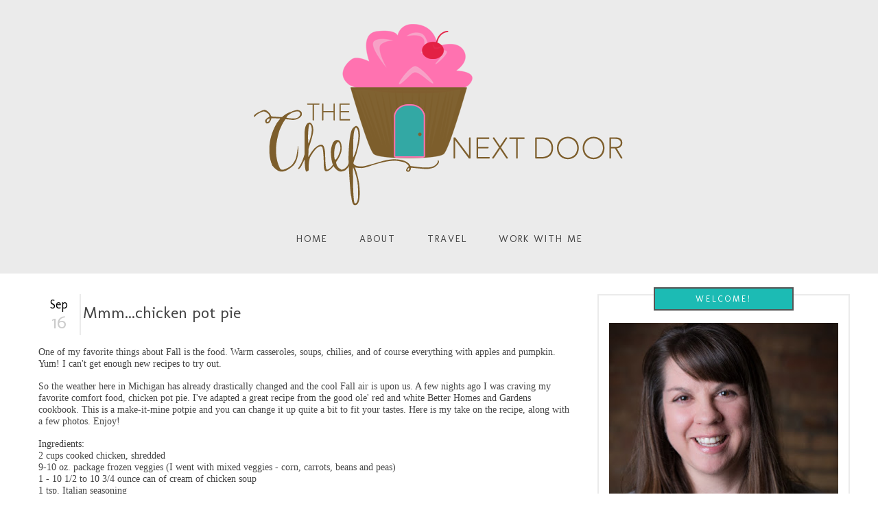

--- FILE ---
content_type: text/html; charset=UTF-8
request_url: https://www.chefnextdoorblog.com/2011/09/mmmchicken-pot-pie.html
body_size: 20759
content:
<!DOCTYPE html>
<html class='v2' dir='ltr' xmlns='http://www.w3.org/1999/xhtml' xmlns:b='http://www.google.com/2005/gml/b' xmlns:data='http://www.google.com/2005/gml/data' xmlns:expr='http://www.google.com/2005/gml/expr'>
<head>
<link href='https://www.blogger.com/static/v1/widgets/335934321-css_bundle_v2.css' rel='stylesheet' type='text/css'/>
<meta content='4071450b5d6f0982df27e274a9b7ce83' name='p:domain_verify'/>
<!-- Google Tag Manager for Collective Bias -->
<script type='text/javascript'>
dataLayer = [{
	'trackingID':'UA-56691327-32',
	'javaScriptVersion':'analytics.js',
	'homePageURL':'http://thechefnextdoorblog.blogspot.com/'
}];
</script>
<noscript><iframe height='0' src='//www.googletagmanager.com/ns.html?id=GTM-PBN79J' style='display:none;visibility:hidden' width='0'></iframe></noscript>
<script type='text/javascript'>/*<![CDATA[*/(function(w,d,s,l,i){w[l]=w[l]||[];
w[l].push({'gtm.start':new Date().getTime(),event:'gtm.js'});
var f=d.getElementsByTagName(s)[0],j=d.createElement(s),dl=l!='dataLayer'?'&l='+l:'';
j.async=true;j.src='//www.googletagmanager.com/gtm.js?id='+i+dl;
f.parentNode.insertBefore(j,f);})(window,document,'script','dataLayer','GTM-PBN79J');
/*]]>*/</script>
<!-- End Google Tag Manager -->
<!-- Start Influence Central Tag -->
<noscript><iframe height='0' src='//www.googletagmanager.com/ns.html?id=GTM-NCRNHH' style='display:none;visibility:hidden' width='0'></iframe></noscript>
<script>(function(w,d,s,l,i){w[l]=w[l]||[];w[l].push({'gtm.start':new Date().getTime(),event:'gtm.js'});var f=d.getElementsByTagName(s)[0],j=d.createElement(s),dl=l!='dataLayer'?'&l='+l:'';j.async=true;j.src='//www.googletagmanager.com/gtm.js?id='+i+dl;f.parentNode.insertBefore(j,f);})(window,document,'script','dataLayer','GTM-NCRNHH');</script>
<!-- End Influence Central Tag -->
<script async='async' data-cfasync='false' data-shr-siteid='204488d8ae3898388c1234d24bc29f6d' src='//dsms0mj1bbhn4.cloudfront.net/assets/pub/shareaholic.js' type='text/javascript'></script>
<meta content='related_content_manifest' value='82c020e5-69bd-4c6f-80ca-32728a0a0cb9'/>
<meta content='IE=EmulateIE7' http-equiv='X-UA-Compatible'/>
<meta content='width=1100' name='viewport'/>
<meta content='text/html; charset=UTF-8' http-equiv='Content-Type'/>
<meta content='blogger' name='generator'/>
<link href='https://www.chefnextdoorblog.com/favicon.ico' rel='icon' type='image/x-icon'/>
<link href='https://www.chefnextdoorblog.com/2011/09/mmmchicken-pot-pie.html' rel='canonical'/>
<link rel="alternate" type="application/atom+xml" title="The Chef Next Door - Atom" href="https://www.chefnextdoorblog.com/feeds/posts/default" />
<link rel="alternate" type="application/rss+xml" title="The Chef Next Door - RSS" href="https://www.chefnextdoorblog.com/feeds/posts/default?alt=rss" />
<link rel="service.post" type="application/atom+xml" title="The Chef Next Door - Atom" href="https://www.blogger.com/feeds/8547617934930559535/posts/default" />

<link rel="alternate" type="application/atom+xml" title="The Chef Next Door - Atom" href="https://www.chefnextdoorblog.com/feeds/8993236922433720580/comments/default" />
<!--Can't find substitution for tag [blog.ieCssRetrofitLinks]-->
<link href='https://blogger.googleusercontent.com/img/b/R29vZ2xl/AVvXsEjfZZ_D-_nXIzinvZjIW9kYqH6ArbvY4zsP8zWtzThNJzYL6GVLeWHAZe5t_XFCz547sHleM3poXBcGVbgi5I7pOwFvMST_grECDIVb3UJrc6xojMIynefiTQiY2Oz7faDYfNMnm2OzgU0/s320/DSC01389.JPG' rel='image_src'/>
<meta content='https://www.chefnextdoorblog.com/2011/09/mmmchicken-pot-pie.html' property='og:url'/>
<meta content='Mmm...chicken pot pie' property='og:title'/>
<meta content='The Chef Next Door is a place where I share my favorite recipes and cook simple, good food for all to enjoy.' property='og:description'/>
<meta content='https://blogger.googleusercontent.com/img/b/R29vZ2xl/AVvXsEjfZZ_D-_nXIzinvZjIW9kYqH6ArbvY4zsP8zWtzThNJzYL6GVLeWHAZe5t_XFCz547sHleM3poXBcGVbgi5I7pOwFvMST_grECDIVb3UJrc6xojMIynefiTQiY2Oz7faDYfNMnm2OzgU0/w1200-h630-p-k-no-nu/DSC01389.JPG' property='og:image'/>
<title>
Mmm...chicken pot pie
</title>
<style type='text/css'>@font-face{font-family:'Molengo';font-style:normal;font-weight:400;font-display:swap;src:url(//fonts.gstatic.com/s/molengo/v17/I_uuMpWeuBzZNBtQXb1akwKso5f4bA.woff2)format('woff2');unicode-range:U+0100-02BA,U+02BD-02C5,U+02C7-02CC,U+02CE-02D7,U+02DD-02FF,U+0304,U+0308,U+0329,U+1D00-1DBF,U+1E00-1E9F,U+1EF2-1EFF,U+2020,U+20A0-20AB,U+20AD-20C0,U+2113,U+2C60-2C7F,U+A720-A7FF;}@font-face{font-family:'Molengo';font-style:normal;font-weight:400;font-display:swap;src:url(//fonts.gstatic.com/s/molengo/v17/I_uuMpWeuBzZNBtQXbNakwKso5c.woff2)format('woff2');unicode-range:U+0000-00FF,U+0131,U+0152-0153,U+02BB-02BC,U+02C6,U+02DA,U+02DC,U+0304,U+0308,U+0329,U+2000-206F,U+20AC,U+2122,U+2191,U+2193,U+2212,U+2215,U+FEFF,U+FFFD;}@font-face{font-family:'Sue Ellen Francisco';font-style:normal;font-weight:400;font-display:swap;src:url(//fonts.gstatic.com/s/sueellenfrancisco/v22/wXK3E20CsoJ9j1DDkjHcQ5ZL8xRaxru9no1P23in5H8.woff2)format('woff2');unicode-range:U+0000-00FF,U+0131,U+0152-0153,U+02BB-02BC,U+02C6,U+02DA,U+02DC,U+0304,U+0308,U+0329,U+2000-206F,U+20AC,U+2122,U+2191,U+2193,U+2212,U+2215,U+FEFF,U+FFFD;}</style>
<style id='page-skin-1' type='text/css'><!--
/*
-----------------------------------------------
Blogger Template Style
Name:     Just Because
Designer: Rekita Nicole
For more templates and custom designs visit Designedlovely.com
----------------------------------------------- */
/* Variable definitions
====================
<Variable name="keycolor" description="Main Color" type="color" default="#ffffff"/>
<Group description="Page" selector="body">
<Variable name="body.font" description="Font" type="font"
default="normal normal 13px Arial, Tahoma, Helvetica, FreeSans, sans-serif"/>
<Variable name="body.background.color" description="Background Color" type="color" default="#000000"/>
<Variable name="body.text.color" description="Text Color" type="color" default="#ffffff"/>
</Group>
<Group description="Links" selector=".main-inner">
<Variable name="link.color" description="Link Color" type="color" default="#888888"/>
<Variable name="link.visited.color" description="Visited Color" type="color" default="#444444"/>
<Variable name="link.hover.color" description="Hover Color" type="color" default="#cccccc"/>
</Group>
<Group description="Blog Title" selector=".header h1">
<Variable name="header.font" description="Title Font" type="font"
default="normal bold 40px Arial, Tahoma, Helvetica, FreeSans, sans-serif"/>
<Variable name="header.text.color" description="Title Color" type="color" default="#444444" />
<Variable name="header.background.color" description="Header Background" type="color" default="transparent" />
</Group>
<Group description="Blog Description" selector=".header .description">
<Variable name="description.font" description="Font" type="font"
default="normal normal 14px Arial, Tahoma, Helvetica, FreeSans, sans-serif"/>
<Variable name="description.text.color" description="Text Color" type="color"
default="#444444" />
</Group>
<Group description="Tabs Text" selector=".tabs-inner .widget li a">
<Variable name="tabs.font" description="Font" type="font"
default="normal bold 14px Arial, Tahoma, Helvetica, FreeSans, sans-serif"/>
<Variable name="tabs.text.color" description="Text Color" type="color" default="#444444"/>
<Variable name="tabs.selected.text.color" description="Selected Color" type="color" default="#ffffff"/>
</Group>
<Group description="Tabs Background" selector=".tabs-outer .PageList">
<Variable name="tabs.background.color" description="Background Color" type="color" default="#141414"/>
<Variable name="tabs.selected.background.color" description="Selected Color" type="color" default="#444444"/>
<Variable name="tabs.border.color" description="Border Color" type="color" default="transparent"/>
</Group>
<Group description="Date Header" selector=".main-inner .widget h2.date-header, .main-inner .widget h2.date-header span">
<Variable name="date.font" description="Font" type="font"
default="normal normal 14px Arial, Tahoma, Helvetica, FreeSans, sans-serif"/>
<Variable name="date.text.color" description="Text Color" type="color" default="#666666"/>
<Variable name="date.border.color" description="Border Color" type="color" default="transparent"/>
</Group>
<Group description="Post Title" selector="h3.post-title, h4, h3.post-title a">
<Variable name="post.title.font" description="Font" type="font"
default="normal bold 22px Arial, Tahoma, Helvetica, FreeSans, sans-serif"/>
<Variable name="post.title.text.color" description="Text Color" type="color" default="#444444"/>
</Group>
<Group description="Post Background" selector=".post">
<Variable name="post.background.color" description="Background Color" type="color" default="transparent" />
<Variable name="post.border.color" description="Border Color" type="color" default="transparent" />
<Variable name="post.border.bevel.color" description="Bevel Color" type="color" default="transparent"/>
</Group>
<Group description="Gadget Title" selector="h2">
<Variable name="widget.title.font" description="Font" type="font"
default="normal bold 14px Arial, Tahoma, Helvetica, FreeSans, sans-serif"/>
<Variable name="widget.title.text.color" description="Text Color" type="color" default="#444444"/>
</Group>
<Group description="Gadget Text" selector=".sidebar .widget">
<Variable name="widget.font" description="Font" type="font"
default="normal normal 14px Arial, Tahoma, Helvetica, FreeSans, sans-serif"/>
<Variable name="widget.text.color" description="Text Color" type="color" default="#444444"/>
<Variable name="widget.alternate.text.color" description="Alternate Color" type="color" default="#666666"/>
</Group>
<Group description="Gadget Links" selector=".sidebar .widget">
<Variable name="widget.link.color" description="Link Color" type="color" default="#f3919c"/>
<Variable name="widget.link.visited.color" description="Visited Color" type="color" default="#f3919c"/>
<Variable name="widget.link.hover.color" description="Hover Color" type="color" default="#f3919c"/>
</Group>
<Group description="Gadget Background" selector=".sidebar .widget">
<Variable name="widget.background.color" description="Background Color" type="color" default="#141414"/>
<Variable name="widget.border.color" description="Border Color" type="color" default="#222222"/>
<Variable name="widget.border.bevel.color" description="Bevel Color" type="color" default="#000000"/>
</Group>
<Group description="Sidebar Background" selector=".column-left-inner .column-right-inner">
<Variable name="widget.outer.background.color" description="Background Color" type="color" default="transparent" />
</Group>
<Group description="Images" selector=".main-inner">
<Variable name="image.background.color" description="Background Color" type="color" default="transparent"/>
<Variable name="image.border.color" description="Border Color" type="color" default="transparent"/>
</Group>
<Group description="Feed" selector=".blog-feeds">
<Variable name="feed.text.color" description="Text Color" type="color" default="#444444"/>
</Group>
<Group description="Feed Links" selector=".blog-feeds">
<Variable name="feed.link.color" description="Link Color" type="color" default="#f3919c"/>
<Variable name="feed.link.visited.color" description="Visited Color" type="color" default="#f3919c"/>
<Variable name="feed.link.hover.color" description="Hover Color" type="color" default="#f3919c"/>
</Group>
<Group description="Pager" selector=".blog-pager">
<Variable name="pager.background.color" description="Background Color" type="color" default="#ffffff" />
</Group>
<Group description="Footer" selector=".footer-outer">
<Variable name="footer.background.color" description="Background Color" type="color" default="transparent" />
<Variable name="footer.text.color" description="Text Color" type="color" default="#444444" />
</Group>
<Variable name="title.shadow.spread" description="Title Shadow" type="length" default="-1px"/>
<Variable name="body.background" description="Body Background" type="background"
color="#f3f3f3"
default="$(color) none repeat scroll top left"/>
<Variable name="body.background.gradient.cap" description="Body Gradient Cap" type="url"
default="none"/>
<Variable name="body.background.size" description="Body Background Size" type="string" default="auto"/>
<Variable name="tabs.background.gradient" description="Tabs Background Gradient" type="url"
default="none"/>
<Variable name="header.background.gradient" description="Header Background Gradient" type="url" default="none" />
<Variable name="header.padding.top" description="Header Top Padding" type="length" default="22px" />
<Variable name="header.margin.top" description="Header Top Margin" type="length" default="0" />
<Variable name="header.margin.bottom" description="Header Bottom Margin" type="length" default="0" />
<Variable name="widget.padding.top" description="Widget Padding Top" type="length" default="8px" />
<Variable name="widget.padding.side" description="Widget Padding Side" type="length" default="15px" />
<Variable name="widget.outer.margin.top" description="Widget Top Margin" type="length" default="0" />
<Variable name="widget.outer.background.gradient" description="Gradient" type="url" default="none" />
<Variable name="widget.border.radius" description="Gadget Border Radius" type="length" default="0" />
<Variable name="outer.shadow.spread" description="Outer Shadow Size" type="length" default="0" />
<Variable name="date.header.border.radius.top" description="Date Header Border Radius Top" type="length" default="0" />
<Variable name="date.header.position" description="Date Header Position" type="length" default="15px" />
<Variable name="date.space" description="Date Space" type="length" default="30px" />
<Variable name="date.position" description="Date Float" type="string" default="static" />
<Variable name="date.padding.bottom" description="Date Padding Bottom" type="length" default="0" />
<Variable name="date.border.size" description="Date Border Size" type="length" default="0" />
<Variable name="date.background" description="Date Background" type="background" color="transparent"
default="$(color) none no-repeat scroll top left" />
<Variable name="date.first.border.radius.top" description="Date First top radius" type="length" default="0" />
<Variable name="date.last.space.bottom" description="Date Last Space Bottom" type="length"
default="20px" />
<Variable name="date.last.border.radius.bottom" description="Date Last bottom radius" type="length" default="0" />
<Variable name="post.first.padding.top" description="First Post Padding Top" type="length" default="0" />
<Variable name="image.shadow.spread" description="Image Shadow Size" type="length" default="0"/>
<Variable name="image.border.radius" description="Image Border Radius" type="length" default="0"/>
<Variable name="separator.outdent" description="Separator Outdent" type="length" default="15px" />
<Variable name="title.separator.border.size" description="Widget Title Border Size" type="length" default="1px" />
<Variable name="list.separator.border.size" description="List Separator Border Size" type="length" default="1px" />
<Variable name="shadow.spread" description="Shadow Size" type="length" default="0"/>
<Variable name="startSide" description="Side where text starts in blog language" type="automatic" default="left"/>
<Variable name="endSide" description="Side where text ends in blog language" type="automatic" default="right"/>
<Variable name="date.side" description="Side where date header is placed" type="string" default="right"/>
<Variable name="pager.border.radius.top" description="Pager Border Top Radius" type="length" default="0" />
<Variable name="pager.space.top" description="Pager Top Space" type="length" default="1em" />
<Variable name="footer.background.gradient" description="Background Gradient" type="url" default="none" />
<Variable name="mobile.background.size" description="Mobile Background Size" type="string"
default="auto"/>
<Variable name="mobile.background.overlay" description="Mobile Background Overlay" type="string"
default="transparent none repeat scroll top left"/>
<Variable name="mobile.button.color" description="Mobile Button Color" type="color" default="#ffffff" />
*/
/* Content
----------------------------------------------- */
body, .body-fauxcolumn-outer {
font: 15px Raleway;
color: #444;
background: #fff;
background-image:url('');
background-repeat:repeat-x;
}
html body .content-outer {
min-width: 0;
max-width: 100%;
width: 100%;
}
a:link {
text-decoration: none;
color: #1cbbb4;
-moz-transition: all 0.3s ease-out;
-o-transition: all 0.3s ease-out;
-webkit-transition: all 0.3s ease-out;
transition: all 0.3s ease-out;
}
a:visited {
text-decoration: none;
color: #1cbbb4;
-moz-transition: all 0.3s ease-out;
-o-transition: all 0.3s ease-out;
-webkit-transition: all 0.3s ease-out;
transition: all 0.3s ease-out;
}
a:hover {
text-decoration:none;
color: #d0a449;
-moz-transition: all 0.3s ease-out;
-o-transition: all 0.3s ease-out;
-webkit-transition: all 0.3s ease-out;
transition: all 0.3s ease-out;
}
.body-fauxcolumn-outer .cap-top {
position: absolute;
z-index: 1;
height: 276px;
width: 100%;
background: transparent none repeat-x scroll top left;
_background-image: none;
}
/* Columns
----------------------------------------------- */
.content-inner {
padding-top: 0px;
margin-top: -30px;
}
.header-inner .section {
margin: 0 16px;
}
.tabs-inner .section {
margin: 0 16px;
}
.main-inner {
padding-top: 30px;
}
.main-inner .column-center-inner,
.main-inner .column-left-inner,
.main-inner .column-right-inner {
padding: 0 5px;
}
*+html body .main-inner .column-center-inner {
margin-top: -30px;
}
#layout .main-inner .column-center-inner {
margin-top: 0;
}
/* Header
----------------------------------------------- */
.header-outer {
margin: 0 0 0 0;
background: transparent none repeat scroll 0 0;
}
.Header h1 {
font-family: 'Dancing Script', cursive;
font-size: 90px;
color: #1cbbb4;
text-shadow: 0 0 -1px #000000;
font-weight: 700;
}
.Header h1 a {
color: #1cbbb4;
}
.Header .description {
font: normal normal 14px Oxygen, Tahoma, Helvetica, FreeSans, sans-serif;
color: #d0a449;
text-transform: uppercase;
letter-spacing: 2px;
margin-top: -30px;
}
.header-inner .Header .titlewrapper,
.header-inner .Header .descriptionwrapper {
padding-left: 0;
padding-right: 0;
margin-bottom: 0;
}
.header-inner .Header .titlewrapper {
padding-top: 22px;
}
/* Tabs
----------------------------------------------- */
.tabs-outer {
overflow: hidden;
position: relative;
background: transparent none repeat scroll 0 0;
border-top: 0px solid #000;
background: #ebebeb;
}
#layout .tabs-outer {
overflow: visible;
}
.tabs-cap-top, .tabs-cap-bottom {
position: absolute;
width: 100%;
border-bottom: 0px solid #000;
}
.tabs-cap-bottom {
bottom: 0;
}
.tabs-inner .widget li a {
display: inline-block;
margin-TOP:-150px;
padding: .6em 1.5em;
font-family: 'Molengo', sans-serif;
font-size: 14px;
text-transform: uppercase;
color: #444;
height: 16px;
line-height: 15px;
-moz-transition: all 0.3s ease-out;
-o-transition: all 0.3s ease-out;
-webkit-transition: all 0.3s ease-out;
transition: all 0.3s ease-out;
letter-spacing:2px;
padding-top: 18px;
}
.tabs-inner .widget li:last-child a {
border-right: 1px solid transparent;
-moz-transition: all 0.3s ease-out;
-o-transition: all 0.3s ease-out;
-webkit-transition: all 0.3s ease-out;
transition: all 0.3s ease-out;
letter-spacing:2px;
border: 0px solid #cccccc;
}
.tabs-inner .widget li a:hover {
background: transparent none repeat-x scroll 0 -100px;
font-family: 'Molengo', sans-serif;
font-size: 14px;
color: #d0a449;
-moz-transition: all 0.3s ease-out;
-o-transition: all 0.3s ease-out;
-webkit-transition: all 0.3s ease-out;
transition: all 0.3s ease-out;
letter-spacing:2px;
border: 0px solid #cccccc;
}
.tabs-inner .widget li.selected a {
font-family: 'Molengo', sans-serif;
font-size: 14px;
text-transform: uppercase;
color: #1cbbb4;
height: 16px;
line-height: 15px;
-moz-transition: all 0.3s ease-out;
-o-transition: all 0.3s ease-out;
-webkit-transition: all 0.3s ease-out;
transition: all 0.3s ease-out;
letter-spacing:2px;
}
.tabs ul {
margin: 0;
padding-top: 0px;
list-style: none;
line-height: normal;
text-align: center;
margin-top: -150px;
height: 30px;
border: 0px dotted #e9d8d9;
width: 1200px;
float: center;
margin-left: 0px;
}
/* Headings
----------------------------------------------- */
h2 {
font: 13px Molengo;
color: #000;
text-transform: uppercase;
letter-spacing:3px;
}
/* Widgets
----------------------------------------------- */
.main-inner .section {
margin: 0 27px;
padding: 0;
}
.main-inner .column-left-outer,
.main-inner .column-right-outer {
margin-top: 0;
}
#layout .main-inner .column-left-outer,
#layout .main-inner .column-right-outer {
margin-top: 0;
}
.main-inner .column-left-inner,
.main-inner .column-right-inner {
background: transparent none repeat 0 0;
-moz-box-shadow: 0 0 0 rgba(0, 0, 0, .2);
-webkit-box-shadow: 0 0 0 rgba(0, 0, 0, .2);
-goog-ms-box-shadow: 0 0 0 rgba(0, 0, 0, .2);
box-shadow: 0 0 0 rgba(0, 0, 0, .2);
-moz-border-radius: 0;
-webkit-border-radius: 0;
-goog-ms-border-radius: 0;
border-radius: 0;
}
#layout .main-inner .column-left-inner,
#layout .main-inner .column-right-inner {
margin-top: 0;
}
.sidebar .widget {
font: normal normal 14px Molengo;
color: #444;
text-align: center;
background-color: #000;
border: 2px solid #ebebeb;
}
.sidebar .widget a:link {
color: #a1a1a1;
-moz-transition: all 0.3s ease-out;
-o-transition: all 0.3s ease-out;
-webkit-transition: all 0.3s ease-out;
transition: all 0.3s ease-out;
text-transform: uppercase;
}
.sidebar .widget a:visited {
color: #a1a1a1;
text-transform: uppercase;
}
.sidebar .widget a:hover {
color: #1cbbb4;
-moz-transition: all 0.3s ease-out;
-o-transition: all 0.3s ease-out;
-webkit-transition: all 0.3s ease-out;
transition: all 0.3s ease-out;
text-transform: sentencecase;
border-bottom: 1px solid #d0a449;
}
.sidebar .widget h2 {
text-shadow: 0 0 -1px #000000;
border-bottom: 1px solid #e9d8d9;
color: #444;
border: 2px SOLID #bdbec0;
}
.main-inner .widget {
background-color: transparent;
padding: 0 15px 15px;
margin: 20px -16px;
-moz-box-shadow: 0 0 0 rgba(0, 0, 0, .2);
-webkit-box-shadow: 0 0 0 rgba(0, 0, 0, .2);
-goog-ms-box-shadow: 0 0 0 rgba(0, 0, 0, .2);
box-shadow: 0 0 0 rgba(0, 0, 0, .2);
-moz-border-radius: 0;
-webkit-border-radius: 0;
-goog-ms-border-radius: 0;
border-radius: 0;
}
.main-inner .widget h2 {
margin: 0 -15px;
padding: .6em 15px .5em;
border-bottom: 1px solid transparent;
}
.footer-inner .widget h2 {
padding: 0 0 .4em;
border-bottom: 1px solid transparent;
}
.main-inner .widget h2 + div, .footer-inner .widget h2 + div {
border-top: 1px solid transparent;
padding-top: 8px;
}
.main-inner .widget .widget-content {
margin: 0 -15px;
padding: 7px 15px 0;
}
.main-inner .widget ul, .main-inner .widget #ArchiveList ul.flat {
margin: -8px -15px 0;
padding: 0;
text-align: center;
list-style: none;
}
.main-inner .widget #ArchiveList {
margin: -8px 0 0;
text-align: center;
}
.main-inner .widget ul li, .main-inner .widget #ArchiveList ul.flat li {
padding: .5em -15px;
text-indent: 0;
color: #000;
text-align: center;
border-top: 1px solid transparent;
border-bottom: 1px solid transparent;
}
.main-inner .widget #ArchiveList ul li {
padding-top: .25em;
padding-bottom: .25em;
text-align: center;
}
.main-inner .widget ul li:first-child, .main-inner .widget #ArchiveList ul.flat li:first-child {
border-top: none;
text-align: center;
}
.main-inner .widget ul li:last-child, .main-inner .widget #ArchiveList ul.flat li:last-child {
border-bottom: none;
text-align: center;
}
.post-body {
position: relative;
}
.main-inner .widget .post-body ul {
padding: 0 2.5em;
margin: .5em 0;
list-style: disc;
}
.main-inner .widget .post-body ul li {
padding: 0.25em 0;
margin-bottom: .25em;
color: #000;
border: none;
}
.footer-inner .widget ul {
padding: 0;
list-style: none;
}
.widget .zippy {
color: #d0a449;
}
.section-columns h2, .profile-data, #BlogArchive1 h2, #Label1 h2, #HTML1 h2, #sidebar-right-1 h2{
font: normal normal 12px Molengo, sans-serif;
color: #fff;
display: block;
width: 200px;
margin: -12px auto 10px;
padding: 8px 0px;
text-align: center;
background: #1cbbb4;
text-transform: uppercase;
letter-spacing: 3px;
border: 2px #555555 solid;
}
/* Posts
----------------------------------------------- */
body .main-inner .Blog {
padding: 0;
margin-bottom: 1em;
background-color: transparent;
border: ;
-moz-box-shadow: 0 0 0 rgba(0, 0, 0, 0);
-webkit-box-shadow: 0 0 0 rgba(0, 0, 0, 0);
-goog-ms-box-shadow: 0 0 0 rgba(0, 0, 0, 0);
box-shadow: 0 0 0 rgba(0, 0, 0, 0);
font: 15px Arial;
color: #000;
}
.main-inner .section:last-child .Blog:last-child {
padding: 0;
margin-bottom: 1em;
}
.main-inner .widget h2.date-header {
margin-left: -1px;
margin-bottom: -39px;
padding: 0 0 0 0;
font: normal normal 14px Oxygen;
color: #000;
text-align: left;
}
.main-inner .widget h2.date-header span {
font: normal normal 14px Oxygen;
text-align: center;
display: block;
padding: .5em 15px;
border-left: 0 solid #ffffff;
border-right: 0 solid #ffffff;
}
.date-outer {
position: relative;
margin: 30px 0 20px;
padding: 0 15px;
background-color: #fff;
border-right: 0px dotted #e9d8d9;
-moz-box-shadow: 0 0 0 rgba(0, 0, 0, .2);
-webkit-box-shadow: 0 0 0 rgba(0, 0, 0, .2);
-goog-ms-box-shadow: 0 0 0 rgba(0, 0, 0, .2);
box-shadow: 0 0 0 rgba(0, 0, 0, .2);
-moz-border-radius: 0;
-webkit-border-radius: 0;
-goog-ms-border-radius: 0;
border-radius: 0;
}
.date-outer:first-child {
margin-top: 0;
}
.date-outer:last-child {
margin-bottom: 20px;
-moz-border-radius-bottomleft: 0;
-moz-border-radius-bottomright: 0;
-webkit-border-bottom-left-radius: 0;
-webkit-border-bottom-right-radius: 0;
-goog-ms-border-bottom-left-radius: 0;
-goog-ms-border-bottom-right-radius: 0;
border-bottom-left-radius: 0;
border-bottom-right-radius: 0;
}
.date-posts {
margin: 0 -15px;
padding: 0 15px;
clear: both;
}
.post-outer, .inline-ad {
border-top: 2px solid transparent;
margin: 0 -15px;
padding: 15px 15px;
}
.post-outer {
padding: 10px;
}
.post-outer:first-child {
padding-top: 0;
border-top: none;
}
.post-outer:last-child, .inline-ad:last-child {
border-bottom: none;
}
.post-body {
position: relative;
}
.post-body img {
padding: 8px;
background: transparent;
border: 1px solid transparent;
-moz-box-shadow: 0 0 0 rgba(0, 0, 0, .2);
-webkit-box-shadow: 0 0 0 rgba(0, 0, 0, .2);
box-shadow: 0 0 0 rgba(0, 0, 0, .2);
-moz-border-radius: 0;
-webkit-border-radius: 0;
border-radius: 0;
}
h3.post-title {
font: 24px Molengo;
font-weight: none;
text-transform: sentencecase;
color: #444;
text-align: left;
margin-left: 70px;
margin-bottom: 30px;
}
h3.post-title a {
font: 24px Molengo;
text-transform: sentencecase;
color: #444;
-moz-transition: all 0.3s ease-out;
-o-transition: all 0.3s ease-out;
-webkit-transition: all 0.3s ease-out;
transition: all 0.3s ease-out;
}
h3.post-title a:hover {
color: #1cbbb4;
text-decoration: none;
-moz-transition: all 0.3s ease-out;
-o-transition: all 0.3s ease-out;
-webkit-transition: all 0.3s ease-out;
transition: all 0.3s ease-out;
}
.post-header {
margin: 0 0 1em;
margin-bottom: 60px;
}
.post-body {
padding: 5px;
line-height: 1;
font: 14px Raleway;
color: #444;
}
.post-body {
line-height: 1;
font: 14px Raleway;
}
.post-outer h2 {
color: #f3919c;
}
.post-footer {
margin: 1.9em 0 0;
}
#blog-pager {
padding: 15px;
font: 13px Molengo;
background-color: #fff;
border: 0px solid transparent;
margin-top: 1em;
}
.blog-feeds, .post-feeds {
margin: 1em 0;
text-align: center;
color: #444;
}
.blog-feeds a, .post-feeds a {
color: #444;
}
.blog-feeds a:visited, .post-feeds a:visited {
color: #444;
}
.blog-feeds a:hover, .post-feeds a:hover {
color: #1cbbb4;
}
.post-outer  .comments{
margin-top: 2em;
border-top: 0px solid #e9d8d9;
font: 14px Molengo;
}
/* Footer
----------------------------------------------- */
.footer-outer {
margin: -0 0 -1px;
padding: 0 0 0;
color: #444;
font: 14px Molengo;
border-top: 0px solid #fd6a83;
overflow: hidden;
text-transform: sentencecase;
}
.footer-outer a:hover{
color: #d0a449;
-moz-transition: all 0.3s ease-out;
-o-transition: all 0.3s ease-out;
-webkit-transition: all 0.3s ease-out;
transition: all 0.3s ease-out;
}
.footer-outer a{
color: #1cbbb4;
-moz-transition: all 0.3s ease-out;
-o-transition: all 0.3s ease-out;
-webkit-transition: all 0.3s ease-out;
transition: all 0.3s ease-out;
}
.footer-outer h2{
color: #444;
}
.footer-fauxborder-left {
border-top: 1px solid transparent;
background: #fff none repeat scroll 0 0;
-moz-box-shadow: 0 0 0 rgba(0, 0, 0, .2);
-webkit-box-shadow: 0 0 0 rgba(0, 0, 0, .2);
-goog-ms-box-shadow: 0 0 0 rgba(0, 0, 0, .2);
box-shadow: 0 0 0 rgba(0, 0, 0, .2);
margin: 0 -0;
}
/* Comments
----------------------------------------------- */
.comments .comments-content .icon.blog-author {
background-repeat: no-repeat;
font: 12px Molengo;
background-image: url([data-uri]);
}
.comments .comments-content .loadmore a {
border-top: 0px solid #000;
border-bottom: 1px solid transparent;
font: 12px Molengo;
}
.comments .continue {
border-top: 2px solid transparent;
font:  12px Molegno;
}
.comments {
clear: both;
margin-top: 10px;
margin-bottom: 0px;
line-height: 1em;
}
.comments .comments-content {
font-size: 12px;
margin-bottom: 16px;
font-family: 'Century Gothic';
font-weight: normal;
text-align:left;
line-height: 1.4em;
}
.comments .comment .comment-actions a {
background:#bdbec0;
cursor:pointer;
color:#f3f3f3;
padding:2px 3px; margin-right:10px;
-moz-border-radius:2px;
-webkit-border-radius:2px;
border-radius:2px;
font:12px Century Gothic; border:0px solid #1F9EE5;
}
.comments .comment .comment-actions a:hover {
text-decoration: none; background:#1cbbb4; border:0px solid #5AB1E2;
}
.comments .comments-content .comment-thread ol {
list-style-type: none;
padding: 0;
text-align: none;
}
.comments .comments-content .inline-thread {
padding: 0.5em 1em;
}
.comments .comments-content .comment-thread {
margin: 8px 0px;
}
.comments .comments-content .comment-thread:empty {
display: none;
}
.comments .comments-content .comment-replies {
margin-top: 1em;
margin-left: 40px;
font-size:12px;
background:#f3f3f3;
-moz-border-radius:5px;
-webkit-border-radius:5px;
border-radius:5px;
}
.comments .comments-content .comment {
margin-bottom:16px;
padding-bottom:8px;
}
.comments .comments-content .comment:first-child {
padding-top:16px;
}
.comments .comments-content .comment:last-child {
border-bottom:0;
padding-bottom:0;
}
.comments .comments-content .comment-body {
position:relative;
}
.comments .comments-content .user {
font-style:normal;
font-weight:bold;
}
.comments .comments-content .icon.blog-author {
width: 18px;
height: 18px;
display: inline-block;
margin: 0 0 -4px 6px;
}
.comments .comments-content .datetime {
margin-left:6px;
}
.comments .comments-content .comment-header,
.comments .comments-content .comment-content {
margin:0 0 8px;
}
.comments .comments-content .comment-content {
text-align:none;
}
.comments .comments-content .owner-actions {
position:absolute;
right:0;
top:0;
}
.comments .comments-replybox {
border: none;
height: 250px;
width: 100%;
}
.comments .comment-replybox-single {
margin-top: 5px;
margin-left: 48px;
}
.comments .comment-replybox-thread {
margin-top: 5px;
}
.comments .comments-content .loadmore a {
display: block;
padding: 10px 16px;
text-align: center;
}
.comments .thread-toggle {
cursor: pointer;
display: inline-block;
}
.comments .continue {
cursor: pointer;
}
.comments .continue a {
display: block;
padding: 0.5em;
font-weight: bold;
}
.comments .comments-content .loadmore {
cursor: pointer;
max-height: 3em;
margin-top: 3em;
}
.comments .comments-content .loadmore.loaded {
max-height: 0px;
opacity: 0;
overflow: hidden;
}
.comments .thread-chrome.thread-collapsed {
display: none;
}
.comments .thread-toggle {
display: inline-block;
}
.comments .thread-toggle .thread-arrow {
display: inline-block;
height: 6px;
width: 7px;
overflow: visible;
margin: 0.3em;
padding-right: 4px;
color: #d0a449;
}
.comments .thread-expanded .thread-arrow {
background: url(&quot;[data-uri] AAAAHCAYAAADEUlfTAAAAG0lEQVR42mNgwAfKy8v/48I4FeA0AacVDFQBAP9wJkE/KhUMAAAAAElFTkSuQmCC&quot;) no-repeat scroll 0 0 transparent;
}
.comments .thread-collapsed .thread-arrow {
background: url(&quot;[data-uri] AcAAAAHCAYAAADEUlfTAAAAJUlEQVR42mNgAILy8vL/DLgASBKnApgkVgXIkhgKiNKJ005s4gDLbCZBiSxfygAAAAB JRU5ErkJggg==&quot;) no-repeat scroll 0 0 transparent;
}
.comments .avatar-image-container {
float: left;
width: 36px;
max-height: 36px;
overflow: hidden;
}
.comments .avatar-image-container img {
width: 36px;
}
.comments .comment-block {
margin-left: 48px;
position: relative;
}
/* Responsive styles. */
@media screen and (max-device-width: 480px) {
.comments .comments-content .comment-replies {
margin-left: 0;
}
}
- See more at: http://www.thewildblogger.com/2013/07/enable-threaded-comment-for-custom-blogger-templates.html#sthash.aDY14MfO.dpuf
/* Mobile
----------------------------------------------- */
body.mobile {
background-size: auto;
}
.mobile .body-fauxcolumn-outer {
background-color: #ebebeb ;
}
*+html body.mobile .main-inner .column-center-inner {
margin-top: 0;
}
.mobile .main-inner .widget {
padding: 0 0 15px;
}
.mobile .main-inner .widget h2 + div,
.mobile .footer-inner .widget h2 + div {
border-top: none;
padding-top: 0;
}
.mobile .footer-inner .widget h2 {
padding: 0.5em 0;
border-bottom: none;
}
.mobile .main-inner .widget .widget-content {
margin: 0;
padding: 7px 0 0;
}
.mobile .main-inner .widget ul,
.mobile .main-inner .widget #ArchiveList ul.flat {
margin: 0 -15px 0;
}
.mobile .main-inner .widget h2.date-header {
right: 0;
}
.mobile .date-header span {
padding: 0.4em 0;
}
.mobile .date-outer:first-child {
margin-bottom: 0;
border: 0px dotted #ccc;
-moz-border-radius-topleft: 0;
-moz-border-radius-topright: 0;
-webkit-border-top-left-radius: 0;
-webkit-border-top-right-radius: 0;
-goog-ms-border-top-left-radius: 0;
-goog-ms-border-top-right-radius: 0;
border-top-left-radius: 0;
border-top-right-radius: 0;
}
.mobile .date-outer {
border: 0px dotted #ccc;
border-width: 0 1px 1px;
}
.mobile .date-outer:last-child {
margin-bottom: 0;
}
.mobile .main-inner {
padding: 0;
}
.mobile .header-inner .section {
margin: 0;
background: #ebebeb;
}
.mobile .blog-posts {
padding: 0 10px;
}
.mobile .post-outer, .mobile .inline-ad {
padding: 5px 0;
}
.mobile .tabs-inner .section {
margin: 0 10px;
}
.mobile .main-inner .widget h2 {
margin: 0;
padding: 0;
}
.mobile .main-inner .widget h2.date-header span {
padding: 0;
}
.mobile .main-inner .widget .widget-content {
margin: 0;
padding: 7px 0 0;
}
.mobile #blog-pager {
border: 1px solid transparent;
background: #ebebeb none repeat scroll 0 0;
}
.mobile .main-inner .column-left-inner,
.mobile .main-inner .column-right-inner {
background: transparent none repeat 0 0;
-moz-box-shadow: none;
-webkit-box-shadow: none;
-goog-ms-box-shadow: none;
box-shadow: none;
}
.mobile .date-posts {
margin: 0;
padding: 0;
}
.mobile .footer-fauxborder-left {
margin: 0;
border-top: inherit;
}
.mobile .main-inner .section:last-child .Blog:last-child {
margin-bottom: 0;
}
.mobile-index-contents {
color: #000;
}
.mobile .mobile-link-button {
background: #1cbbb4 none repeat scroll 0 0;
font: Molengo;
}
.mobile-link-button a:link, .mobile-link-button a:visited {
color: #444;
font: Molengo;
}
.mobile .tabs-inner .PageList .widget-content {
background: #ebebeb;
border-top: 1px solid;
border-color: transparent;
color: #444;
}
.mobile .tabs-inner .PageList .widget-content .pagelist-arrow {
border-left: 1px solid transparent;
color: #fff;
background: #ebebeb;
}
.PageList {text-align:center !important; border-top: 0px solid #e9d8d9; border-bottom: 0px solid #e9d8d9;}
.PageList li {
display:inline !important;
float:none !important;
border-top: 0px solid #000;
}
#header-inner img {
margin: 0px auto !important;
}
#header-inner {text-align: CENTER !important;}
.widget {
text-align: left;
}.quickedit{display:none;}
#Attribution1 {display: none;}.mbt-comment-author {
background: #fd6a83;
color: #008000;
border: 1px solid #008000;
margin:0;
padding:0 0 0 10px;
width:520px;
}
.comment-header {
background: #f3f3f3;
padding: 2px;
color: #444;
font-family: Molengo;
font-size: 14px;
text-transform: sentencecase;
}
#BlogArchive1 {
font-size: 12px;
text-align: center;
text-transform: sentencecase;
}
.post-footer {
margin: 0em 0;
padding:-10px 0 10;
color:#444;
text-transform: sentencecase;
letter-spacing:.1em;
line-height: 1em;
text-align: center;
font: 12px Molengo;
border-bottom: 2px solid #ebebeb;
border-top: 2px solid #ebebeb;
}
.content-inner {
padding: 0px;
}
/* Follow by Email
----------------------------------------------- */
.FollowByEmail .follow-by-email-inner .follow-by-email-address{
color:#1cbbb4 !important;
font-family: Molengo;
width:100%;height:22px;
font-size:13px;
border:1px solid #fff;
border-style:hidden;
text-align: center;
}
.FollowByEmail .follow-by-email-inner .follow-by-email-submit{
width:60px;margin:0;border:0;border-radius:4px !important;-moz-border-radius:4px !important;background:#fff !important;background:rgba(0,0,0,.6);
color:#444;font-size:12px;height:24px;z-index:0;
font-family: 'Molengo', sans-serif;
text-transform: uppercase;
-moz-transition: all 0.3s ease-out;
-o-transition: all 0.3s ease-out;
-webkit-transition: all 0.3s ease-out;
transition: all 0.3s ease-out;
}
.follow-by-email-inner .follow-by-email-submit:hover{
background:#d0a449 !important;}
input.button {
color: #1cbbb4;
font-family: 'Times New Roman', sans-serif;
text-transform: uppercase;
background-color: #d0a449;
-moz-transition: all 0.3s ease-out;
-o-transition: all 0.3s ease-out;
-webkit-transition: all 0.3s ease-out;
transition: all 0.3s ease-out;
}
.under-title {
margin-left: 70px;
Margin-top: -30px;
color:#000000;
text-transform:sentencecase;
letter-spacing:0px;
font:12px Times New Roman;
font-style: italic;
}
/* Popular Posts
-----------------------------------------------*/
.popular-posts ul{padding-left:0px;}
.popular-posts ul li {background: transparent url() no-repeat scroll 5px 10px;
list-style-type: none;
margin:0 0 5px 0px;
padding:5px 5px 5px 20px !important;
border: 0px solid #ddd;
border-radius:10px;
-moz-border-radius:10px;
-webkit-border-radius:10px;
}
.popular-posts ul
li a:hover {
text-decoration:none;
color:#eeeeee;
}
.popular-posts .item-thumbnail img {
webkit-border-radius: 100px;
-moz-border-radius: 100px;
border-radius: 100px;
}

--></style>
<style id='template-skin-1' type='text/css'><!--
body {
min-width: 1230px;
}
.content-outer, .content-fauxcolumn-outer, .region-inner {
min-width: 1230px;
max-width: 1230px;
_width: 1230px;
}
.main-inner .columns {
padding-left: 0px;
padding-right: 400px;
}
.main-inner .fauxcolumn-center-outer {
left: 0px;
right: 400px;
/* IE6 does not respect left and right together */
_width: expression(this.parentNode.offsetWidth -
parseInt("0px") -
parseInt("400px") + 'px');
}
.main-inner .fauxcolumn-left-outer {
width: 0px;
}
.main-inner .fauxcolumn-right-outer {
width: 400px;
}
.main-inner .column-left-outer {
width: 0px;
right: 100%;
margin-left: -0px;
}
.main-inner .column-right-outer {
width: 400px;
margin-right: -400px;
}
#layout {
min-width: 0;
}
#layout .content-outer {
min-width: 0;
width: 800px;
}
#layout .region-inner {
min-width: 0;
width: auto;
}
--></style>
<script type='text/javascript'>
      //<![CDATA[
      function tabtampil_oom(TPID, id) 
      {
        var Tabtampil = document.getElementById(TPID);
        var TTs = Tabtampil.firstChild;
        while (TTs.className != "TTs" ) TTs = TTs.nextSibling;
        var TT = TTs.firstChild;
        var i   = 0;
        do 
        {
          if (TT.tagName == "A") 
          {
            i++;
            TT.href      = "javascript:tabtampil_ubah('"+TPID+"', "+i+");";
            TT.className = (i == id) ? "Active" : "";
            TT.blur();
          }
        }
        while (TT = TT.nextSibling);
        var Halamans = Tabtampil.firstChild;
        while (Halamans.className != 'Halamans') Halamans = Halamans.nextSibling;
        var Halaman = Halamans.firstChild;
        var i    = 0;
        do 
        {
          if (Halaman.className == 'Halaman') 
          {
            i++;
            if (Halamans.offsetHeight) Halaman.style.height = (Halamans.offsetHeight-2)+"px";
            Halaman.style.overflow = "auto";
            Halaman.style.display  = (i == id) ? 'block' : 'none';
          }
        }
        while (Halaman = Halaman.nextSibling);
      }
      function tabtampil_ubah(TPID, id) {
        tabtampil_oom(TPID, id);
      }
      function tabtampil_inisial(TPID) {
        tabtampil_oom(TPID,  1);
        document.write('');
      }
      //]]>
    </script>
<meta content='0facc12feef237c7e37735e07d1f78a7' name='p:domain_verify'/>
<script type='text/javascript'>
      var _rsan = {
      };
      _rsan.key = '7abbf4bfa328c1bc109a2d43c70cd5b88783f270';
      (function() {
        var rs = document.createElement('script');
                                        rs.type = 'text/javascript';
                                        rs.async = true;
                                        rs.src = ('https:' === document.location.protocol ?
                                        'https://collect' :
                                        'http://collect') + '.rewardstyle.com/c.js';
                                        var s = document.getElementsByTagName('script')[0];
                                        s.parentNode.insertBefore(rs, s);
      }
      )();
    </script>
<script type='text/javascript'>
  WebFontConfig = {
    google: { families: [ 'Quicksand::latin' ] }
  };
  (function() {
    var wf = document.createElement('script');
    wf.src = ('https:' == document.location.protocol ? 'https' : 'http') +
      '://ajax.googleapis.com/ajax/libs/webfont/1/webfont.js';
    wf.type = 'text/javascript';
    wf.async = 'true';
    var s = document.getElementsByTagName('script')[0];
    s.parentNode.insertBefore(wf, s);
  })(); </script>
<meta content='related_content_manifest' value='82c020e5-69bd-4c6f-80ca-32728a0a0cb9'/>
<script src='//assets.pinterest.com/js/pinit.js' type='text/javascript'></script>
<script type='text/javascript'> 
//<![CDATA[ 
var DateCalendar; 
function changeDate(d){ 
if (d == "") { 
d = DateCalendar; 
} 
var da = d.split(' '); 
day = "<strong class='date_day'>"+da[0]+"</strong>"; 
month = "<strong class='date_month'>"+da[1].slice(0,3)+"</strong>"; 
year = "<strong class='date_year'>"+da[2]+"</strong>"; 
document.write(month+day+year); 
DateCalendar = d; 
} 
//]]> 
</script>
<style type='text/css'> 
/* Calendar style date */ 
#Date { 
position:absolute; 
background: #fff; 
display: block; 
width:60px; 
height:60px; 
float: left; 
margin: 0px 2px 0 0px; 
padding: 0px 0 0px 0px; 
border: 0; 
text-transform: sentencecase;
    border-right: #ebebeb 2px solid;
} 
.date_month { 
display: block; 
font-size: 12px; 
margin-top:4px; 
text-align:center; 
color:#000; 
font: 18px Molengo;

} 
.date_day { 
display: block; 
font-size: 28px; 
font-weight:none; 
margin-top:-2px; 
text-align:center; 
color:#cccccc; 
font: 28px Molengo;
} 
.date_year { 
display: none; 
font-size: 10px; 
margin-top:-8px; 
text-align:center; 
color:#282828; 
} 
</style>
<link href="//fonts.googleapis.com/css?family=Raleway%7CMolengo" rel="stylesheet" type="text/css">
<link href="//fonts.googleapis.com/css?family=Dancing+Script:700" rel="stylesheet" type="text/css">
<link href='https://www.blogger.com/dyn-css/authorization.css?targetBlogID=8547617934930559535&amp;zx=6d69d1aa-ae6b-4d85-812f-d922509ce9e6' media='none' onload='if(media!=&#39;all&#39;)media=&#39;all&#39;' rel='stylesheet'/><noscript><link href='https://www.blogger.com/dyn-css/authorization.css?targetBlogID=8547617934930559535&amp;zx=6d69d1aa-ae6b-4d85-812f-d922509ce9e6' rel='stylesheet'/></noscript>
<meta name='google-adsense-platform-account' content='ca-host-pub-1556223355139109'/>
<meta name='google-adsense-platform-domain' content='blogspot.com'/>

<!-- data-ad-client=ca-pub-2848972942947602 -->

<link rel="stylesheet" href="https://fonts.googleapis.com/css2?display=swap&family=Poppins"></head>
<body class='loading'>
<div class='navbar no-items section' id='navbar'>
</div>
<div class='body-fauxcolumns'>
<div class='fauxcolumn-outer body-fauxcolumn-outer'>
<div class='cap-top'>
<div class='cap-left'></div>
<div class='cap-right'></div>
</div>
<div class='fauxborder-left'>
<div class='fauxborder-right'></div>
<div class='fauxcolumn-inner'>
</div>
</div>
<div class='cap-bottom'>
<div class='cap-left'></div>
<div class='cap-right'></div>
</div>
</div>
</div>
<div class='content'>
<div class='content-fauxcolumns'>
<div class='fauxcolumn-outer content-fauxcolumn-outer'>
<div class='cap-top'>
<div class='cap-left'></div>
<div class='cap-right'></div>
</div>
<div class='fauxborder-left'>
<div class='fauxborder-right'></div>
<div class='fauxcolumn-inner'>
</div>
</div>
<div class='cap-bottom'>
<div class='cap-left'></div>
<div class='cap-right'></div>
</div>
</div>
</div>
<div class='content-outer'>
<div class='content-cap-top cap-top'>
<div class='cap-left'></div>
<div class='cap-right'></div>
</div>
<div class='fauxborder-left content-fauxborder-left'>
<div class='fauxborder-right content-fauxborder-right'></div>
<div class='content-inner'>
<header>
<div class='header-outer'>
<div class='header-cap-top cap-top'>
<div class='cap-left'></div>
<div class='cap-right'></div>
</div>
<div class='fauxborder-left header-fauxborder-left'>
<div class='fauxborder-right header-fauxborder-right'></div>
<div class='region-inner header-inner'>
<div class='header no-items section' id='header'></div>
</div>
</div>
<div class='header-cap-bottom cap-bottom'>
<div class='cap-left'></div>
<div class='cap-right'></div>
</div>
</div>
</header>
<div class='tabs-outer'>
<div class='tabs-cap-top cap-top'>
<div class='cap-left'></div>
<div class='cap-right'></div>
</div>
<div class='fauxborder-left tabs-fauxborder-left'>
<div class='fauxborder-right tabs-fauxborder-right'></div>
<div class='region-inner tabs-inner'>
<div class='tabs no-items section' id='crosscol'></div>
<div class='tabs section' id='crosscol-overflow'><div class='widget Header' data-version='1' id='Header1'>
<div id='header-inner'>
<a href='https://www.chefnextdoorblog.com/' style='display: block'>
<img alt='The Chef Next Door' height='279px; ' id='Header1_headerimg' src='https://blogger.googleusercontent.com/img/b/R29vZ2xl/AVvXsEhTwQOcH6EwnAbIIymQ5lO1yHgDq-NTfgvJO4PlRsgqNlFgbPhVWxeUuGw4bV8G4p6qigN8_oRgwCkulFzrF2HTV9at4ODY5OBHqjQn2BIAmGE5k19loSWk8hg5ZT41E-vjuXJqNjNneHs/s1600/chef+header.png' style='display: block' width='555px; '/>
</a>
</div>
</div><div class='widget PageList' data-version='1' id='PageList1'>
<h2>Pages</h2>
<div class='widget-content'>
<ul>
<li>
<a href='https://www.chefnextdoorblog.com/'>Home</a>
</li>
<li>
<a href='https://www.chefnextdoorblog.com/p/about-me.html'>About</a>
</li>
<li>
<a href='https://www.chefnextdoorblog.com/p/travel_26.html'>Travel</a>
</li>
<li>
<a href='https://www.chefnextdoorblog.com/p/contact.html'>Work With Me</a>
</li>
</ul>
<div class='clear'></div>
</div>
</div><div class='widget HTML' data-version='1' id='HTML2'>
<div class='widget-content'>
<center><!-- BLOGHER ADS Begin supplemental 728 ad -->
<script src="//ads.blogherads.com/bh/29/297/297809/1531837/728a.js" type="text/javascript"></script>
<!-- End supplemental 728 ad --></center>
</div>
<div class='clear'></div>
</div></div>
</div>
</div>
<div class='tabs-cap-bottom cap-bottom'>
<div class='cap-left'></div>
<div class='cap-right'></div>
</div>
</div>
<div class='main-outer'>
<div class='main-cap-top cap-top'>
<div class='cap-left'></div>
<div class='cap-right'></div>
</div>
<div class='fauxborder-left main-fauxborder-left'>
<div class='fauxborder-right main-fauxborder-right'></div>
<div class='region-inner main-inner'>
<div class='columns fauxcolumns'>
<div class='fauxcolumn-outer fauxcolumn-center-outer'>
<div class='cap-top'>
<div class='cap-left'></div>
<div class='cap-right'></div>
</div>
<div class='fauxborder-left'>
<div class='fauxborder-right'></div>
<div class='fauxcolumn-inner'>
</div>
</div>
<div class='cap-bottom'>
<div class='cap-left'></div>
<div class='cap-right'></div>
</div>
</div>
<div class='fauxcolumn-outer fauxcolumn-left-outer'>
<div class='cap-top'>
<div class='cap-left'></div>
<div class='cap-right'></div>
</div>
<div class='fauxborder-left'>
<div class='fauxborder-right'></div>
<div class='fauxcolumn-inner'>
</div>
</div>
<div class='cap-bottom'>
<div class='cap-left'></div>
<div class='cap-right'></div>
</div>
</div>
<div class='fauxcolumn-outer fauxcolumn-right-outer'>
<div class='cap-top'>
<div class='cap-left'></div>
<div class='cap-right'></div>
</div>
<div class='fauxborder-left'>
<div class='fauxborder-right'></div>
<div class='fauxcolumn-inner'>
</div>
</div>
<div class='cap-bottom'>
<div class='cap-left'></div>
<div class='cap-right'></div>
</div>
</div>
<!-- corrects IE6 width calculation -->
<div class='columns-inner'>
<div class='column-center-outer'>
<div class='column-center-inner'>
<div class='main section' id='main'><div class='widget Blog' data-version='1' id='Blog1'>
<div class='blog-posts hfeed'>
<!--Can't find substitution for tag [defaultAdStart]-->

                                        <div class="date-outer">
                                      

                                        <div class="date-posts">
                                      
<div id='Date'>
<script>changeDate('16 September 2011');</script>
</div>
<div class='post-outer'>
<div class='shareaholic-canvas' data-app='share_buttons' data-app-id='7463221'></div>
<div class='post hentry' itemprop='blogPost' itemscope='itemscope' itemtype='http://schema.org/BlogPosting'>
<meta content='https://blogger.googleusercontent.com/img/b/R29vZ2xl/AVvXsEjfZZ_D-_nXIzinvZjIW9kYqH6ArbvY4zsP8zWtzThNJzYL6GVLeWHAZe5t_XFCz547sHleM3poXBcGVbgi5I7pOwFvMST_grECDIVb3UJrc6xojMIynefiTQiY2Oz7faDYfNMnm2OzgU0/s320/DSC01389.JPG' itemprop='image_url'/>
<meta content='8547617934930559535' itemprop='blogId'/>
<meta content='8993236922433720580' itemprop='postId'/>
<a name='8993236922433720580'></a>
<h3 class='post-title entry-title' itemprop='name'>
Mmm...chicken pot pie
</h3>
<div class='post-header'>
<div class='post-header-line-1'></div>
<div class='under-title'>
<span class='post-comment-link'>
</span>
</div>
</div>
<div class='post-body entry-content' id='post-body-8993236922433720580' itemprop='description articleBody'>
<article itemscope='' itemtype='http://nik.io/v1/schema/Article'>
<span content='https://www.chefnextdoorblog.com/2011/09/mmmchicken-pot-pie.html' itemprop='permalink'></span>
<span class="Apple-style-span" style="font-family: Georgia, 'Times New Roman', serif;">One of my favorite things about Fall is the food. Warm casseroles, soups,&nbsp;chilies, and of course everything with apples and pumpkin. Yum! I can't get enough new recipes to try out.<br />
</span><br />
<span class="Apple-style-span" style="font-family: Georgia, 'Times New Roman', serif;">So the weather here in Michigan has already drastically changed and the cool Fall air is upon us. A few nights ago I was craving my favorite comfort food, chicken pot pie. I've adapted a great recipe from the good ole' red and white Better Homes and Gardens cookbook. This is a make-it-mine potpie and you can change it up quite a bit to fit your tastes. Here is my take on the recipe, along with a few photos. Enjoy!<br />
</span><br />
<span class="Apple-style-span" style="font-family: Georgia, 'Times New Roman', serif;">Ingredients:</span><br />
<span class="Apple-style-span" style="font-family: Georgia, 'Times New Roman', serif;">2 cups cooked chicken, shredded</span><br />
<span class="Apple-style-span" style="font-family: Georgia, 'Times New Roman', serif;">9-10 oz. package frozen veggies (I went with mixed veggies - corn, carrots, beans and peas)</span><br />
<span class="Apple-style-span" style="font-family: Georgia, 'Times New Roman', serif;">1 - 10 1/2 to 10 3/4 ounce can of cream of chicken soup</span><br />
<span class="Apple-style-span" style="font-family: Georgia, 'Times New Roman', serif;">1 tsp.&nbsp;Italian&nbsp;seasoning</span><br />
<span class="Apple-style-span" style="font-family: Georgia, 'Times New Roman', serif;">1/2 cup water or milk (optional)</span><br />
<span class="Apple-style-span" style="font-family: Georgia, 'Times New Roman', serif;">3/4 cup cheddar cheese</span><br />
<span class="Apple-style-span" style="font-family: Georgia, 'Times New Roman', serif;">1 sheet of frozen puff pastry</span><br />
<span class="Apple-style-span" style="font-family: Georgia, 'Times New Roman', serif;"><br />
Instructions:</span><br />
<span class="Apple-style-span" style="font-family: Georgia, 'Times New Roman', serif;">1. Preheat oven to 400 degrees. In a large skillet combine chicken, veggies, soup and seasoning. Bring mixture to a boil. If needed, add water or milk to reach desired consistency. Add in cheese. Transfer mixture to a baking dish.</span><br />
<span class="Apple-style-span" style="font-family: Georgia, 'Times New Roman', serif;">2. Unfold pastry sheet onto a lightly floured surface and roll to 1 inch beyond edge of casserole dish. Place pastry on top of casserole and fold excess under the edge. Press pastry along edges to seal.</span><br />
<span class="Apple-style-span" style="font-family: Georgia, 'Times New Roman', serif;">3. Brush pastry lightly with milk and sprinkle with additional&nbsp;Italian&nbsp;seasoning.&nbsp;</span><br />
<span class="Apple-style-span" style="font-family: Georgia, 'Times New Roman', serif;">4. Bake, uncovered, for 25 minutes or until golden brown and bubbly. Let stand for 15-20 minutes before serving.</span><br />
<span class="Apple-style-span" style="font-family: Georgia, 'Times New Roman', serif;"><br />
** Feel free to substitute different kinds of veggies, a different cream soup, maybe another type of cheese, and even a different topper like pie crust or refrigerated biscuits. Get creative!</span><br />
<span class="Apple-style-span" style="font-family: Georgia, 'Times New Roman', serif;"><br />
</span><br />
<div class="separator" style="clear: both; text-align: center;"><a href="https://blogger.googleusercontent.com/img/b/R29vZ2xl/AVvXsEjfZZ_D-_nXIzinvZjIW9kYqH6ArbvY4zsP8zWtzThNJzYL6GVLeWHAZe5t_XFCz547sHleM3poXBcGVbgi5I7pOwFvMST_grECDIVb3UJrc6xojMIynefiTQiY2Oz7faDYfNMnm2OzgU0/s1600/DSC01389.JPG" imageanchor="1" style="margin-left: 1em; margin-right: 1em;"><img border="0" height="240" src="https://blogger.googleusercontent.com/img/b/R29vZ2xl/AVvXsEjfZZ_D-_nXIzinvZjIW9kYqH6ArbvY4zsP8zWtzThNJzYL6GVLeWHAZe5t_XFCz547sHleM3poXBcGVbgi5I7pOwFvMST_grECDIVb3UJrc6xojMIynefiTQiY2Oz7faDYfNMnm2OzgU0/s320/DSC01389.JPG" width="320" /></a></div><br />
<div class="separator" style="clear: both; text-align: center;"><a href="https://blogger.googleusercontent.com/img/b/R29vZ2xl/AVvXsEglUa7L0ntboBKfU6kVahkwuNDCnLYuk5El4cwVhhWhd7nIbhw7wetCbIM0TD3U6-CJq6NHi1pQXDcd0FZQ6UuT3RkTrsQrnGp9i0_872OzFUBXakIumRCI32cy7YY4MP8LqG7SYU6AJXY/s1600/DSC01394.JPG" imageanchor="1" style="margin-left: 1em; margin-right: 1em;"><img border="0" height="240" src="https://blogger.googleusercontent.com/img/b/R29vZ2xl/AVvXsEglUa7L0ntboBKfU6kVahkwuNDCnLYuk5El4cwVhhWhd7nIbhw7wetCbIM0TD3U6-CJq6NHi1pQXDcd0FZQ6UuT3RkTrsQrnGp9i0_872OzFUBXakIumRCI32cy7YY4MP8LqG7SYU6AJXY/s320/DSC01394.JPG" width="320" /></a></div><br />
<div class="separator" style="clear: both; text-align: center;"><a href="https://blogger.googleusercontent.com/img/b/R29vZ2xl/AVvXsEilFaXGqnGxWfH8lknemYAuwJZds0C7cs_YgN9Sxot8-ysv0gl-cDWv8ivLKpIImJuJJXCm88SrFDmbrvEYRqiYOWaz_cnwGapaPJhYFlFIGcR6n4MgL7I2TkDAbod_f94SLxUvjXgpcLM/s1600/DSC01396.JPG" imageanchor="1" style="margin-left: 1em; margin-right: 1em;"><img border="0" height="240" src="https://blogger.googleusercontent.com/img/b/R29vZ2xl/AVvXsEilFaXGqnGxWfH8lknemYAuwJZds0C7cs_YgN9Sxot8-ysv0gl-cDWv8ivLKpIImJuJJXCm88SrFDmbrvEYRqiYOWaz_cnwGapaPJhYFlFIGcR6n4MgL7I2TkDAbod_f94SLxUvjXgpcLM/s320/DSC01396.JPG" width="320" /></a></div><span class="Apple-style-span" style="font-family: Georgia, 'Times New Roman', serif;"><br />
</span>
</article>
<div style='clear: both;'></div>
</div>
<div></div>
<br/>
<div class='post-footer'>
<div class='post-footer-line post-footer-line-1'>
<span class='post-icons'>
<div></div>
<br/>
<span class='item-action'>
<a href='https://www.blogger.com/email-post/8547617934930559535/8993236922433720580' title='Email Post'>
<img alt="" class="icon-action" height="13" src="//img1.blogblog.com/img/icon18_email.gif" width="18">
</a>
</span>
</span>
<div class='post-share-buttons goog-inline-block'>
</div>
</div>
<div class='post-footer-line post-footer-line-3'>
<span class='post-labels'>
</span>
</div>
<div class='post-footer-line post-footer-line-3'></div>
</div>
</div>
<div class='comments' id='comments'>
<a name='comments'></a>
<h4>
No comments
                                      :
                                    </h4>
<div id='Blog1_comments-block-wrapper'>
<dl class='avatar-comment-indent' id='comments-block'>
</dl>
</div>
<p class='comment-footer'>
<div class='comment-form'>
<a name='comment-form'></a>
<h4 id='comment-post-message'>
Post a Comment
</h4>
<p>
</p>
<a href='https://www.blogger.com/comment/frame/8547617934930559535?po=8993236922433720580&hl=en&saa=85391&origin=https://www.chefnextdoorblog.com' id='comment-editor-src'></a>
<iframe allowtransparency='true' class='blogger-iframe-colorize blogger-comment-from-post' frameborder='0' height='410' id='comment-editor' name='comment-editor' src='' width='100%'></iframe>
<!--Can't find substitution for tag [post.friendConnectJs]-->
<script src='https://www.blogger.com/static/v1/jsbin/2830521187-comment_from_post_iframe.js' type='text/javascript'></script>
<script type='text/javascript'>
                                    BLOG_CMT_createIframe('https://www.blogger.com/rpc_relay.html', '0');
                                  </script>
</div>
</p>
<div id='backlinks-container'>
<div id='Blog1_backlinks-container'>
</div>
</div>
</div>
</div>

                                      </div></div>
                                    
<!--Can't find substitution for tag [adEnd]-->
</div>
<div class='blog-pager' id='blog-pager'>
<span id='blog-pager-newer-link'>
<a class='blog-pager-newer-link' href='https://www.chefnextdoorblog.com/2011/09/pumpkin-cupcakes-with-cinnamon-cream.html' id='Blog1_blog-pager-newer-link' title='Newer Post'>
                                        &#8592;NEWER POSTS
                                      </a>
</span>
<span id='blog-pager-older-link'>
<a class='blog-pager-older-link' href='https://www.chefnextdoorblog.com/2011/09/luscious-red-velvet-cake.html' id='Blog1_blog-pager-older-link' title='Older Post'>
                                        OLDER POSTS&#8594;
                                      </a>
</span>
<a class='home-link' href='https://www.chefnextdoorblog.com/'>
                                    HOME
                                  </a>
</div>
<div class='clear'></div>
<div class='post-feeds'>
<div class='feed-links'>
Subscribe to:
<a class='feed-link' href='https://www.chefnextdoorblog.com/feeds/8993236922433720580/comments/default' target='_blank' type='application/atom+xml'>
Post Comments
                                      (
                                      Atom
                                      )
                                    </a>
</div>
</div>
</div></div>
</div>
</div>
<div class='column-left-outer'>
<div class='column-left-inner'>
<aside>
</aside>
</div>
</div>
<div class='column-right-outer'>
<div class='column-right-inner'>
<aside>
<div class='sidebar section' id='sidebar-right-1'><div class='widget Image' data-version='1' id='Image1'>
<h2>Welcome!</h2>
<div class='widget-content'>
<img alt='Welcome!' height='336' id='Image1_img' src='https://blogger.googleusercontent.com/img/b/R29vZ2xl/AVvXsEgi6xQ8AhOtGy2DV4LhJj6wLbBDFlPFEldpD8drp-Y4GQZ3UTQQ1T-P9Hy6EGUz9jA39oJbkPOnfAATcBjFC_PV0vgXpyw1Y7GaHPQgPjXnAzVMVvqsu_8R1JdQT4Gc7xVfN7alVVZKRNM/s336/EWR+Headshots-Small.jpg' width='336'/>
<br/>
<span class='caption'>The Chef Next Door is a place where I share my favorite recipes and cook simple, good food for all to enjoy. Baking is my passion, so you'll find plenty of sweet treats here, but I also share family friendly meals and snacks. Sit back and relax, take a look around and enjoy my tasty creations!</span>
</div>
<div class='clear'></div>
</div><div class='widget BlogSearch' data-version='1' id='BlogSearch1'>
<h2 class='title'>Recipe Search</h2>
<div class='widget-content'>
<div id='BlogSearch1_form'>
<form action='https://www.chefnextdoorblog.com/search' class='gsc-search-box' target='_top'>
<table cellpadding='0' cellspacing='0' class='gsc-search-box'>
<tbody>
<tr>
<td class='gsc-input'>
<input autocomplete='off' class='gsc-input' name='q' size='10' title='search' type='text' value=''/>
</td>
<td class='gsc-search-button'>
<input class='gsc-search-button' title='search' type='submit' value='Search'/>
</td>
</tr>
</tbody>
</table>
</form>
</div>
</div>
<div class='clear'></div>
</div><div class='widget HTML' data-version='1' id='HTML19'>
<div class='widget-content'>
<div class='widget HTML' data-version='1' id='HTML19'>
<h2 class='title'>Connect with me!</h2>
<div class='widget-content'>
<img id="Image-Maps-Com-image-maps-2014-05-20-175202" src="https://blogger.googleusercontent.com/img/b/R29vZ2xl/AVvXsEiJpp2p3CMsn-JmwvJ7EiH1hBakh6Y5By7ouk9rKgvYY2TRDRlxIEwm2aiDFom_Wv4p_SNQ5L_8wNPmVqhZwS8wZH0m2uyNO6lZLhipIkPVbM0pslpA_2cwleJKWEDngMF03Rcn2eddrGAM/s1600/socialiconssmallsarah_zps7bb2cce6.png" border="0" width="248" height="39" orgwidth="248" orgheight="39" usemap="#image-maps-2014-05-20-175202" alt="" />
<map name="image-maps-2014-05-20-175202" id="ImageMapsCom-image-maps-2014-05-20-175202">
<area alt="" coords="7,2,25,33" href="https://www.facebook.com/thechefnextdoorblog" shape="rect" style="outline: none;" target="_self" title="" />     
<area alt="" coords="31,7,57,30" href="http://www.bloglovin.com/blog/5435221" shape="rect" style="outline: none;" target="_self" title="" />
<area alt="" coords="68,5,93,33" href="https://plus.google.com/u/0/+SarahBatesChefNextDoor" shape="rect" style="outline: none;" target="_self" title="" />
<area alt="" title="" href="http://www.pinterest.com/sarahb73/" shape="rect" coords="102,1,136,38" style="outline:none;" target="_self" title="" />
<area alt="" coords="142,6,177,37" href="https://twitter.com/sarabear73" shape="rect" style="outline: none;" target="_blank" title="" />
<area alt="" coords="181,4,207,30" href="http://instagram.com/chefnextdoor" shape="rect" style="outline: none;" target="_self" title="" />
<area alt="" coords="215,5,237,32" href="http://feeds.feedburner.com/chefnextdoor" shape="rect" style="outline: none;" target="_self" title="" />
<area shape="rect" coords="246,37,248,39" alt="Image Map" style="outline:none;" title="Image Map" href="http://www.image-maps.com/index.php?aff=mapped_users_0" />
</map>
</div></div>
</div>
<div class='clear'></div>
</div><div class='widget HTML' data-version='1' id='HTML9'>
<div class='widget-content'>
<center><!-- BLOGHER ADS Begin 300x600 main ad --><script src="//ads.blogherads.com/bh/29/297/297809/1531837/600a.js" type="text/javascript"></script>
<!-- End 300x600 main ad --></center>
</div>
<div class='clear'></div>
</div><div class='widget PopularPosts' data-version='1' id='PopularPosts1'>
<h2>Popular Posts</h2>
<div class='widget-content popular-posts'>
<ul>
<li>
<div class='item-content'>
<div class='item-thumbnail'>
<a href='https://www.chefnextdoorblog.com/2015/07/eat-write-retreat-recap.html' target='_blank'>
<img alt='' border='0' src='https://blogger.googleusercontent.com/img/b/R29vZ2xl/AVvXsEgDmYsivV1k2cV_m-Mo_4p1LocbXYSkNe-27ZO4Ifu58x04aeKiYLqn1XWp1WSUpOTessq22NmKGElztEySsulQa9t9ynWOzOhESIrfwk23-ZeHHuh30_V2-j5AGFrOe23GYZN4KuX8Q2U/w72-h72-p-k-no-nu/logo-philly.jpg'/>
</a>
</div>
<div class='item-title'><a href='https://www.chefnextdoorblog.com/2015/07/eat-write-retreat-recap.html'>Eat Write Retreat Recap</a></div>
<div class='item-snippet'> Inspire - Dream - Create - this is my new&#160;motto&#160;after attending the amazing Eat Write Retreat conference!&#160;   Check out all the conference d...</div>
</div>
<div style='clear: both;'></div>
</li>
<li>
<div class='item-content'>
<div class='item-thumbnail'>
<a href='https://www.chefnextdoorblog.com/2015/12/holiday-celebrations-with-kings-hawaiian.html' target='_blank'>
<img alt='' border='0' src='https://blogger.googleusercontent.com/img/b/R29vZ2xl/AVvXsEjzXUecL_za06kYuZOGSAAE7a89lpmnIItq7Vwy_kL0RvDjqjP5_YoY94YdRW5W1zewvieTdAJbENRuXAZiKDCi9P9gEtMnyx_zSuxMHhqDUDFvyXq7aq3g57BJ_SEsb7ipVrddBG-HHNU/w72-h72-p-k-no-nu/Holiday+at+walmart-3.jpg'/>
</a>
</div>
<div class='item-title'><a href='https://www.chefnextdoorblog.com/2015/12/holiday-celebrations-with-kings-hawaiian.html'>Holiday Celebrations with KING&#8217;S HAWAIIAN&#174; and Walmart #HostWithKH</a></div>
<div class='item-snippet'>  This blog post was sponsored by KING&#8217;S HAWAIIAN&#174; but the opinions are all my own.       This coming week is going to be a busy one around ...</div>
</div>
<div style='clear: both;'></div>
</li>
<li>
<div class='item-content'>
<div class='item-thumbnail'>
<a href='https://www.chefnextdoorblog.com/2021/01/cinnamon-french-toast-breakfast-tacos.html' target='_blank'>
<img alt='' border='0' src='https://blogger.googleusercontent.com/img/b/R29vZ2xl/AVvXsEj4AhY_5dBhiQAWtE2-p_vLFX7G7ihyYs7kMs0wrlVDRHkBInT__FWKALbF1UyC9s9XzO3PZab2r1eXofElzjix3T_ExLUs1n0LnrdT7fBeE-JL_uJPEMHNX6llT_wNvwaWGSquHHcHwKM/w72-h72-p-k-no-nu/IMG_2515+2.JPG'/>
</a>
</div>
<div class='item-title'><a href='https://www.chefnextdoorblog.com/2021/01/cinnamon-french-toast-breakfast-tacos.html'>Cinnamon French Toast Breakfast Tacos</a></div>
<div class='item-snippet'>Breakfast just got more exciting with these Cinnamon French Toast Breakfast Tacos! Pizzelle cookies are turned into taco shells, then filled...</div>
</div>
<div style='clear: both;'></div>
</li>
<li>
<div class='item-content'>
<div class='item-thumbnail'>
<a href='https://www.chefnextdoorblog.com/2022/01/tequila-sunrise-cocktail.html' target='_blank'>
<img alt='' border='0' src='https://blogger.googleusercontent.com/img/a/AVvXsEhwdVrY_pydLdNsS8x2jQOIWfGEj_DXBbLdMLERQrJ0PhXn1WNpGJtR7xhqd148mGW6GkQLbA_ygoGarioO1uFcU5_jx1rflgeePNsIBu8ANkzv0vKezl-gymZmNKZmis0iCGmohR2L44jVem2CUOdeRMwOZRQipHjJJU2XVKHSkS3emYcq88ue28ro=w72-h72-p-k-no-nu'/>
</a>
</div>
<div class='item-title'><a href='https://www.chefnextdoorblog.com/2022/01/tequila-sunrise-cocktail.html'>Tequila Sunrise Cocktail</a></div>
<div class='item-snippet'>This vibrant and refreshing Tequila Sunrise Cocktail is perfect for any time you are craving a gorgeous sunrise! This post was sponsored by ...</div>
</div>
<div style='clear: both;'></div>
</li>
<li>
<div class='item-content'>
<div class='item-thumbnail'>
<a href='https://www.chefnextdoorblog.com/2017/07/mexican-chicken-tortilla-casserole.html' target='_blank'>
<img alt='' border='0' src='https://blogger.googleusercontent.com/img/b/R29vZ2xl/AVvXsEh4_qbFUBw-fcKNDAHJv_LugqkH2hSLWAZbsbyiRCuZgmgwWpahKNsH4TVRreaZvKYkbzEOGQgg9UAD8gqNacIDSUKymlCtEtIoc5D89NBnY-3lyVmXRN9Ci41cCsbnUtJUowsdzXtQydc/w72-h72-p-k-no-nu/Mexican+Chicken+Tortilla+Casserole-2+%2528600x900%2529.jpg'/>
</a>
</div>
<div class='item-title'><a href='https://www.chefnextdoorblog.com/2017/07/mexican-chicken-tortilla-casserole.html'>Mexican Chicken Tortilla Casserole</a></div>
<div class='item-snippet'> This shop has been compensated by Collective Bias, Inc. and its advertiser.&#160;   All opinions are mine alone. #CampbellsShortcutMeals&#160;#Collec...</div>
</div>
<div style='clear: both;'></div>
</li>
<li>
<div class='item-content'>
<div class='item-thumbnail'>
<a href='https://www.chefnextdoorblog.com/2021/02/malted-milk-ball-brownie-sundaes.html' target='_blank'>
<img alt='' border='0' src='https://blogger.googleusercontent.com/img/b/R29vZ2xl/AVvXsEhaArRmuH0DX95Iua0dsrm4gRbd0ULlRGKJd5s1DbO1l3JNa0JAkjGGNkT0XIcHl0OpwREZdTvN2yXbwTfMOrgfyNmjDJ7_p7DvkyZnmu584tGeJ1PrDBnwHLOvA5QVqk8GFXj4N6_LtNo/w72-h72-p-k-no-nu/Malted+Milk+Ball+Ice+Cream+Sundaes-23+2.jpg'/>
</a>
</div>
<div class='item-title'><a href='https://www.chefnextdoorblog.com/2021/02/malted-milk-ball-brownie-sundaes.html'>Malted Milk Ball Brownie Sundaes</a></div>
<div class='item-snippet'>These Malted Milk Ball Brownie Sundaes are the perfect treat to satisfy any sweet tooth! Homemade brownie pieces are topped with scoops of r...</div>
</div>
<div style='clear: both;'></div>
</li>
</ul>
<div class='clear'></div>
</div>
</div><div class='widget Text' data-version='1' id='Text1'>
<div class='widget-content'>
<!-- Hopster embed code --> <br/><div id="hpcpn-cb-widget-bl-479da006be77b16fc6f394133974a66d"></div> <br/><script type="text/javascript" data-id="hpcpn-cb-init-script-bl-654d8fb8328876fc20e5fcfd32f610ec" src="//cdn1.collectivebias.com/js/initialize.min.js?https://www.hopster.com/affiliates/cb-3371-chefnextdoorblog-com/626/feed.rss&cat=health+pantry"></script>
</div>
<div class='clear'></div>
</div><div class='widget HTML' data-version='1' id='HTML12'>
<div class='widget-content'>
<a href="//goto.target.com/c/338908/323093/2092"><img src="//a.impactradius-go.com/display-ad/2092-323093" border="0" alt="" width="300" height="250"/></a><img height="0" width="0" src="//goto.target.com/i/338908/323093/2092" style="position:absolute;visibility:hidden;" border="0" />
</div>
<div class='clear'></div>
</div></div>
</aside>
</div>
</div>
</div>
<div style='clear: both'></div>
<!-- columns -->
</div>
<!-- main -->
</div>
</div>
<div class='main-cap-bottom cap-bottom'>
<div class='cap-left'></div>
<div class='cap-right'></div>
</div>
</div>
<footer>
<div class='footer-outer'>
<div class='footer-cap-top cap-top'>
<div class='cap-left'></div>
<div class='cap-right'></div>
</div>
<div class='fauxborder-left footer-fauxborder-left'>
<div class='fauxborder-right footer-fauxborder-right'></div>
<div class='region-inner footer-inner'>
<div class='foot no-items section' id='footer-1'></div>
<table border='0' cellpadding='0' cellspacing='0' class='section-columns columns-3'>
<tbody>
<tr>
<td class='first columns-cell'>
<div class='foot section' id='footer-2-1'><div class='widget HTML' data-version='1' id='HTML4'>
<div class='widget-content'>
<a href='https://app.linqia.com/r/j12u2bi6'><img src="https://linqia.ooh.li/badge/0edb7f8819b4/linqia_neutral.png" /></a><script type='text/javascript' src='https://linqia.ooh.li/0edb7f8819b4/linqia.js'></script>
</div>
<div class='clear'></div>
</div><div class='widget HTML' data-version='1' id='HTML6'>
<div class='widget-content'>
<center><a href="http://www.blogher.com/myprofile/297809"><img src="https://lh3.googleusercontent.com/blogger_img_proxy/AEn0k_vFOSusmT0JFlhOkr02S8o5wOQ6zhaGTbGKQsTLe0ELU6zd5ZO8OyGG5Ue0p-HMuWLKLZ6CYbGYXy-uo5u0OknE0oaQxBWrJhUqqo91ClTN62GTBvNOpXTjsFEj2rY=s0-d" height="150" width="150"></a></center>
</div>
<div class='clear'></div>
</div><div class='widget HTML' data-version='1' id='HTML7'>
<div class='widget-content'>
<center><a href="http://www.imcpartnerships.com/join-the-vibrant-influencer-network/"><img hspace="5" vspace="5" src="https://lh3.googleusercontent.com/blogger_img_proxy/AEn0k_tAy9-wbSftBau7Tw9sSXVUXuORPYP_G7cdynmMcY7i3KsRwTniBo1NTwaQ590Yv50LcILcWlM1kkQxTkddSVt7DizFhqG1eiFdkdnO9Gl5FN9cRCf6fOh6WU6HbZ91C59AxZmsdws=s0-d"></a></center>
</div>
<div class='clear'></div>
</div></div>
</td>
<td class='columns-cell'>
<div class='foot section' id='footer-2-2'><div class='widget HTML' data-version='1' id='HTML1'>
<div class='widget-content'>
<center><a href="http://www.weavemade.com">
<img src="https://lh3.googleusercontent.com/blogger_img_proxy/AEn0k_tnRUWIC9YhqFPcA9NctxYYlmfe0iHmkN-mDJUie3rYnRXj2cnhOdHVLfv5E4kSkDc3G9CKGIs3Fhw-nbU6hkPaGlqnUkMf3-osSXFH9AnSea7v_1Z_92dLIVWFzpCnSqndJfhv-apIR4apMcWFl7iQqhymV38C1MVHP2lMHXYHkE5y_FZwEz42NA=s0-d" border="0"></a></center>
</div>
<div class='clear'></div>
</div><div class='widget HTML' data-version='1' id='HTML11'>
<div class='widget-content'>
<center><!-- Your Clever Badge --><a href="http://clevergirlscollective.com" target="_blank" class="cgc-badge"><img src="https://s3.amazonaws.com/static.clevergirlscollective.com/images/badgev3.png" class="cgc-badge" /></a><!-- END Clever Badge --></center>
</div>
<div class='clear'></div>
</div></div>
</td>
<td class='columns-cell'>
<div class='foot section' id='footer-2-3'><div class='widget HTML' data-version='1' id='HTML10'>
<div class='widget-content'>
<!-- Your CLEVER Pixel: Congratulations! --><script type='text/javascript' src='https://s3.amazonaws.com/cgc-badge-v2/load.min.js'></script><script type='text/javascript' src='https://s3.amazonaws.com/cgc-badge-v2/common.js'></script><script type='text/javascript' src='https://badge.realclever.com/v2/K10yHZ6JqYgdwU554a48zGYeeXwnW3Z3.js'></script><!-- END CLEVER Pixel -->
</div>
<div class='clear'></div>
</div><div class='widget HTML' data-version='1' id='HTML3'>
<div class='widget-content'>
<center><a href="http://www.whoispollinate.com">
<img src="https://lh3.googleusercontent.com/blogger_img_proxy/AEn0k_uE7BMLMzISEmpORAJsgMdlkFFO3mI0qK_6sv_nHs3X8LdcE-w4Rqfj-o-yeIPBALDbko_jSK4CkyXvWFezOzrcTFDd_mkmFfCMow8YOcCf5i-_7ZfvbgWZtxfhXfZV0Gl7SqHw3PdhQrxVH72HCjKDDRtFb1ot91VPKqFyTs-LHrHIcRFYAZCLlg=s0-d" border="0"></a></center>
</div>
<div class='clear'></div>
</div></div>
</td>
</tr>
</tbody>
</table>
<center><a href='https://www.etsy.com/listing/174697218/just-because-premade-blogger-template?ref=listing-shop-header-0'>Just Because</a> Theme by: <a href='http://www.rekitanicole.com/'>Rekita Nicole Designs</a></center>
<!-- outside of the include in order to lock Attribution widget -->
<div class='foot section' id='footer-3'><div class='widget Attribution' data-version='1' id='Attribution1'>
<div class='widget-content' style='text-align: center;'>
&#169; 2011 - 2015 The Chef Next Door - All Rights. Powered by <a href='https://www.blogger.com' target='_blank'>Blogger</a>.
</div>
<div class='clear'></div>
</div></div>
</div>
</div>
<div class='footer-cap-bottom cap-bottom'>
<div class='cap-left'></div>
<div class='cap-right'></div>
</div>
</div>
</footer>
<!-- content -->
</div>
</div>
<div class='content-cap-bottom cap-bottom'>
<div class='cap-left'></div>
<div class='cap-right'></div>
</div>
</div>
</div>
<script type='text/javascript'>
      window.setTimeout(function() {
        document.body.className = document.body.className.replace('loading', '');
                                                                  }
                                                                  , 10);
    </script>
<script type='text/javascript'>
        (function(i,s,o,g,r,a,m){i['GoogleAnalyticsObject']=r;i[r]=i[r]||function(){
        (i[r].q=i[r].q||[]).push(arguments)},i[r].l=1*new Date();a=s.createElement(o),
        m=s.getElementsByTagName(o)[0];a.async=1;a.src=g;m.parentNode.insertBefore(a,m)
        })(window,document,'script','https://www.google-analytics.com/analytics.js','ga');
        ga('create', 'UA-44125705-1', 'auto', 'blogger');
        ga('blogger.send', 'pageview');
      </script>
<script> src=&#8221;http://chicoryapp.com/widget_v2&#8221;></script>

<script type="text/javascript" src="https://www.blogger.com/static/v1/widgets/2028843038-widgets.js"></script>
<script type='text/javascript'>
window['__wavt'] = 'AOuZoY4ZN_jn7gfYCTwAVectwOeAh04r2w:1768876355145';_WidgetManager._Init('//www.blogger.com/rearrange?blogID\x3d8547617934930559535','//www.chefnextdoorblog.com/2011/09/mmmchicken-pot-pie.html','8547617934930559535');
_WidgetManager._SetDataContext([{'name': 'blog', 'data': {'blogId': '8547617934930559535', 'title': 'The Chef Next Door', 'url': 'https://www.chefnextdoorblog.com/2011/09/mmmchicken-pot-pie.html', 'canonicalUrl': 'https://www.chefnextdoorblog.com/2011/09/mmmchicken-pot-pie.html', 'homepageUrl': 'https://www.chefnextdoorblog.com/', 'searchUrl': 'https://www.chefnextdoorblog.com/search', 'canonicalHomepageUrl': 'https://www.chefnextdoorblog.com/', 'blogspotFaviconUrl': 'https://www.chefnextdoorblog.com/favicon.ico', 'bloggerUrl': 'https://www.blogger.com', 'hasCustomDomain': true, 'httpsEnabled': true, 'enabledCommentProfileImages': true, 'gPlusViewType': 'FILTERED_POSTMOD', 'adultContent': false, 'analyticsAccountNumber': 'UA-44125705-1', 'encoding': 'UTF-8', 'locale': 'en', 'localeUnderscoreDelimited': 'en', 'languageDirection': 'ltr', 'isPrivate': false, 'isMobile': false, 'isMobileRequest': false, 'mobileClass': '', 'isPrivateBlog': false, 'isDynamicViewsAvailable': true, 'feedLinks': '\x3clink rel\x3d\x22alternate\x22 type\x3d\x22application/atom+xml\x22 title\x3d\x22The Chef Next Door - Atom\x22 href\x3d\x22https://www.chefnextdoorblog.com/feeds/posts/default\x22 /\x3e\n\x3clink rel\x3d\x22alternate\x22 type\x3d\x22application/rss+xml\x22 title\x3d\x22The Chef Next Door - RSS\x22 href\x3d\x22https://www.chefnextdoorblog.com/feeds/posts/default?alt\x3drss\x22 /\x3e\n\x3clink rel\x3d\x22service.post\x22 type\x3d\x22application/atom+xml\x22 title\x3d\x22The Chef Next Door - Atom\x22 href\x3d\x22https://www.blogger.com/feeds/8547617934930559535/posts/default\x22 /\x3e\n\n\x3clink rel\x3d\x22alternate\x22 type\x3d\x22application/atom+xml\x22 title\x3d\x22The Chef Next Door - Atom\x22 href\x3d\x22https://www.chefnextdoorblog.com/feeds/8993236922433720580/comments/default\x22 /\x3e\n', 'meTag': '', 'adsenseClientId': 'ca-pub-2848972942947602', 'adsenseHostId': 'ca-host-pub-1556223355139109', 'adsenseHasAds': false, 'adsenseAutoAds': false, 'boqCommentIframeForm': true, 'loginRedirectParam': '', 'view': '', 'dynamicViewsCommentsSrc': '//www.blogblog.com/dynamicviews/4224c15c4e7c9321/js/comments.js', 'dynamicViewsScriptSrc': '//www.blogblog.com/dynamicviews/6e0d22adcfa5abea', 'plusOneApiSrc': 'https://apis.google.com/js/platform.js', 'disableGComments': true, 'interstitialAccepted': false, 'sharing': {'platforms': [{'name': 'Get link', 'key': 'link', 'shareMessage': 'Get link', 'target': ''}, {'name': 'Facebook', 'key': 'facebook', 'shareMessage': 'Share to Facebook', 'target': 'facebook'}, {'name': 'BlogThis!', 'key': 'blogThis', 'shareMessage': 'BlogThis!', 'target': 'blog'}, {'name': 'X', 'key': 'twitter', 'shareMessage': 'Share to X', 'target': 'twitter'}, {'name': 'Pinterest', 'key': 'pinterest', 'shareMessage': 'Share to Pinterest', 'target': 'pinterest'}, {'name': 'Email', 'key': 'email', 'shareMessage': 'Email', 'target': 'email'}], 'disableGooglePlus': true, 'googlePlusShareButtonWidth': 0, 'googlePlusBootstrap': '\x3cscript type\x3d\x22text/javascript\x22\x3ewindow.___gcfg \x3d {\x27lang\x27: \x27en\x27};\x3c/script\x3e'}, 'hasCustomJumpLinkMessage': false, 'jumpLinkMessage': 'Read more', 'pageType': 'item', 'postId': '8993236922433720580', 'postImageThumbnailUrl': 'https://blogger.googleusercontent.com/img/b/R29vZ2xl/AVvXsEjfZZ_D-_nXIzinvZjIW9kYqH6ArbvY4zsP8zWtzThNJzYL6GVLeWHAZe5t_XFCz547sHleM3poXBcGVbgi5I7pOwFvMST_grECDIVb3UJrc6xojMIynefiTQiY2Oz7faDYfNMnm2OzgU0/s72-c/DSC01389.JPG', 'postImageUrl': 'https://blogger.googleusercontent.com/img/b/R29vZ2xl/AVvXsEjfZZ_D-_nXIzinvZjIW9kYqH6ArbvY4zsP8zWtzThNJzYL6GVLeWHAZe5t_XFCz547sHleM3poXBcGVbgi5I7pOwFvMST_grECDIVb3UJrc6xojMIynefiTQiY2Oz7faDYfNMnm2OzgU0/s320/DSC01389.JPG', 'pageName': 'Mmm...chicken pot pie', 'pageTitle': 'The Chef Next Door: Mmm...chicken pot pie', 'metaDescription': ''}}, {'name': 'features', 'data': {}}, {'name': 'messages', 'data': {'edit': 'Edit', 'linkCopiedToClipboard': 'Link copied to clipboard!', 'ok': 'Ok', 'postLink': 'Post Link'}}, {'name': 'template', 'data': {'name': 'custom', 'localizedName': 'Custom', 'isResponsive': false, 'isAlternateRendering': false, 'isCustom': true}}, {'name': 'view', 'data': {'classic': {'name': 'classic', 'url': '?view\x3dclassic'}, 'flipcard': {'name': 'flipcard', 'url': '?view\x3dflipcard'}, 'magazine': {'name': 'magazine', 'url': '?view\x3dmagazine'}, 'mosaic': {'name': 'mosaic', 'url': '?view\x3dmosaic'}, 'sidebar': {'name': 'sidebar', 'url': '?view\x3dsidebar'}, 'snapshot': {'name': 'snapshot', 'url': '?view\x3dsnapshot'}, 'timeslide': {'name': 'timeslide', 'url': '?view\x3dtimeslide'}, 'isMobile': false, 'title': 'Mmm...chicken pot pie', 'description': 'The Chef Next Door is a place where I share my favorite recipes and cook simple, good food for all to enjoy.', 'featuredImage': 'https://blogger.googleusercontent.com/img/b/R29vZ2xl/AVvXsEjfZZ_D-_nXIzinvZjIW9kYqH6ArbvY4zsP8zWtzThNJzYL6GVLeWHAZe5t_XFCz547sHleM3poXBcGVbgi5I7pOwFvMST_grECDIVb3UJrc6xojMIynefiTQiY2Oz7faDYfNMnm2OzgU0/s320/DSC01389.JPG', 'url': 'https://www.chefnextdoorblog.com/2011/09/mmmchicken-pot-pie.html', 'type': 'item', 'isSingleItem': true, 'isMultipleItems': false, 'isError': false, 'isPage': false, 'isPost': true, 'isHomepage': false, 'isArchive': false, 'isLabelSearch': false, 'postId': 8993236922433720580}}]);
_WidgetManager._RegisterWidget('_HeaderView', new _WidgetInfo('Header1', 'crosscol-overflow', document.getElementById('Header1'), {}, 'displayModeFull'));
_WidgetManager._RegisterWidget('_PageListView', new _WidgetInfo('PageList1', 'crosscol-overflow', document.getElementById('PageList1'), {'title': 'Pages', 'links': [{'isCurrentPage': false, 'href': 'https://www.chefnextdoorblog.com/', 'title': 'Home'}, {'isCurrentPage': false, 'href': 'https://www.chefnextdoorblog.com/p/about-me.html', 'id': '3724463242707859494', 'title': 'About'}, {'isCurrentPage': false, 'href': 'https://www.chefnextdoorblog.com/p/travel_26.html', 'id': '1172086181052350033', 'title': 'Travel'}, {'isCurrentPage': false, 'href': 'https://www.chefnextdoorblog.com/p/contact.html', 'id': '1425127850969151586', 'title': 'Work With Me'}], 'mobile': false, 'showPlaceholder': true, 'hasCurrentPage': false}, 'displayModeFull'));
_WidgetManager._RegisterWidget('_HTMLView', new _WidgetInfo('HTML2', 'crosscol-overflow', document.getElementById('HTML2'), {}, 'displayModeFull'));
_WidgetManager._RegisterWidget('_BlogView', new _WidgetInfo('Blog1', 'main', document.getElementById('Blog1'), {'cmtInteractionsEnabled': false, 'lightboxEnabled': true, 'lightboxModuleUrl': 'https://www.blogger.com/static/v1/jsbin/4049919853-lbx.js', 'lightboxCssUrl': 'https://www.blogger.com/static/v1/v-css/828616780-lightbox_bundle.css'}, 'displayModeFull'));
_WidgetManager._RegisterWidget('_ImageView', new _WidgetInfo('Image1', 'sidebar-right-1', document.getElementById('Image1'), {'resize': true}, 'displayModeFull'));
_WidgetManager._RegisterWidget('_BlogSearchView', new _WidgetInfo('BlogSearch1', 'sidebar-right-1', document.getElementById('BlogSearch1'), {}, 'displayModeFull'));
_WidgetManager._RegisterWidget('_HTMLView', new _WidgetInfo('HTML19', 'sidebar-right-1', document.getElementById('HTML19'), {}, 'displayModeFull'));
_WidgetManager._RegisterWidget('_HTMLView', new _WidgetInfo('HTML9', 'sidebar-right-1', document.getElementById('HTML9'), {}, 'displayModeFull'));
_WidgetManager._RegisterWidget('_PopularPostsView', new _WidgetInfo('PopularPosts1', 'sidebar-right-1', document.getElementById('PopularPosts1'), {}, 'displayModeFull'));
_WidgetManager._RegisterWidget('_TextView', new _WidgetInfo('Text1', 'sidebar-right-1', document.getElementById('Text1'), {}, 'displayModeFull'));
_WidgetManager._RegisterWidget('_HTMLView', new _WidgetInfo('HTML12', 'sidebar-right-1', document.getElementById('HTML12'), {}, 'displayModeFull'));
_WidgetManager._RegisterWidget('_HTMLView', new _WidgetInfo('HTML4', 'footer-2-1', document.getElementById('HTML4'), {}, 'displayModeFull'));
_WidgetManager._RegisterWidget('_HTMLView', new _WidgetInfo('HTML6', 'footer-2-1', document.getElementById('HTML6'), {}, 'displayModeFull'));
_WidgetManager._RegisterWidget('_HTMLView', new _WidgetInfo('HTML7', 'footer-2-1', document.getElementById('HTML7'), {}, 'displayModeFull'));
_WidgetManager._RegisterWidget('_HTMLView', new _WidgetInfo('HTML1', 'footer-2-2', document.getElementById('HTML1'), {}, 'displayModeFull'));
_WidgetManager._RegisterWidget('_HTMLView', new _WidgetInfo('HTML11', 'footer-2-2', document.getElementById('HTML11'), {}, 'displayModeFull'));
_WidgetManager._RegisterWidget('_HTMLView', new _WidgetInfo('HTML10', 'footer-2-3', document.getElementById('HTML10'), {}, 'displayModeFull'));
_WidgetManager._RegisterWidget('_HTMLView', new _WidgetInfo('HTML3', 'footer-2-3', document.getElementById('HTML3'), {}, 'displayModeFull'));
_WidgetManager._RegisterWidget('_AttributionView', new _WidgetInfo('Attribution1', 'footer-3', document.getElementById('Attribution1'), {}, 'displayModeFull'));
</script>
</body>
</html>

--- FILE ---
content_type: application/javascript
request_url: https://cdn1.collectivebias.com/js/main.min.js
body_size: 845
content:
!function(t,i){require(["jquery"],function(s){t.HOPSTER=t.HOPSTER||{},HOPSTER.Coupons={init:function(){var i=t.location.search.substring(1).split("&")
i[0].search(".rss")==-1?this.url=i[0]:this.url=i[0].split(".rss").join(".json"),this.couponList=s("#hpcpn-cb-coupon-slider-list"),this.btnNext=s("#hpcbn-cb-show-next"),this.btnPrev=s("#hpcpn-cb-show-prev"),this.qtyToDisplay=s(t).width()>=265?3:1,this.getCoupons(),this.positionArrows(),this.bindEvents()},bindEvents:function(){this.btnNext.on("click",s.proxy(this.showNext,this)),this.btnPrev.on("click",s.proxy(this.showPrev,this))},getCoupons:function(){s.getJSON(this.url,function(t){var i=t.Coupons
s.each(i,function(t,i){var n=s("<p>",{class:"hpcpn-cb-partner",text:i.partner}),e=s("<a />",{class:"hpcpn-cb-savings",href:i.link,target:"_blank",text:"$"+i.savings+" Off"}),a=s("<a />",{class:"bg-img hpcpn-cb-img-container",href:i.link,target:"_blank",style:"background-image:url("+i.image_url+")"}),o=s("<li>",{class:t<this.qtyToDisplay?"active":"is-hidden"}).addClass("text-center").attr("data-id",t).append(a).append(e).append(n)
s("#hpcpn-cb-coupon-slider-list").append(o)}.bind(this)),s("#hpcpn-cb-coupon-slider-list").after('<div id="hpcpn-cb-btn-print" class="text-center"><a href="'+t.meta.public_url+'" target="_blank">Print Coupons</a></div>')}.bind(this))},positionArrows:function(){topPx=(i.documentElement.clientHeight-30)/2,s(".navigate").css("top",topPx),this.btnNext.css("right",2),this.btnPrev.css("left",2)},showNext:function(t){t.preventDefault()
var i=this.couponList.find(".active"),s=this.couponList.find("li").length-1,n=parseInt(i.last().attr("data-id"))+1
i.removeClass("active").addClass("is-hidden")
var e=n>s?0:n
if(this.qtyToDisplay>1)var a=this.couponList.find("li").slice(e,e+3)
else var a=this.couponList.find("li[data-id="+e+"]")
a.removeClass("is-hidden").addClass("active")},showPrev:function(t){t.preventDefault()
var i=this.couponList.find(".active"),s=this.couponList.find("li"),n=s.length,e=parseInt(i.first().attr("data-id"))-1
if(i.removeClass("active").addClass("is-hidden"),this.qtyToDisplay>1)var a=n%3==0?3:n%3,o=e<0?s.slice(n-a):s.slice(e-2,e+1)
else{targetId=e<0?n-1:e
var o=this.couponList.find("li[data-id="+targetId+"]")}o.removeClass("is-hidden").addClass("active")}},HOPSTER.Coupons.init()})}(window,document)
